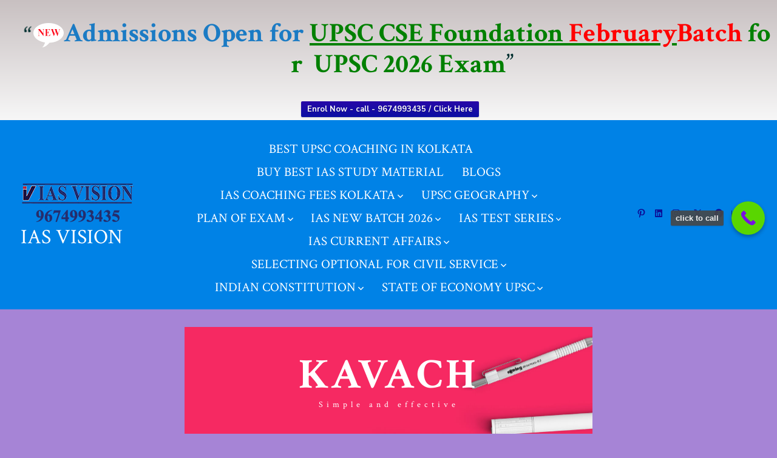

--- FILE ---
content_type: text/html; charset=UTF-8
request_url: https://iasvision.com/kavach-train-collision-avoidance-system/
body_size: 34752
content:
<!doctype html>
<html lang="en-GB">
<head>
	<meta charset="UTF-8" />
	<meta name="viewport" content="width=device-width, initial-scale=1" />
	<link rel="profile" href="https://gmpg.org/xfn/11" />
	<meta name='robots' content='index, follow, max-image-preview:large, max-snippet:-1, max-video-preview:-1' />
	<style>img:is([sizes="auto" i], [sizes^="auto," i]) { contain-intrinsic-size: 3000px 1500px }</style>
	
	<!-- This site is optimized with the Yoast SEO plugin v25.6 - https://yoast.com/wordpress/plugins/seo/ -->
	<title>KAVACH train collision avoidance system - IAS VISION</title>
	<link rel="canonical" href="https://iasvision.com/kavach-train-collision-avoidance-system/" />
	<meta property="og:locale" content="en_GB" />
	<meta property="og:type" content="article" />
	<meta property="og:title" content="KAVACH train collision avoidance system - IAS VISION" />
	<meta property="og:description" content="KAVACH Simple and effective KAVACH KAVACH is a train collision avoidance system developed indigenously by Indian railways. It is speed specific device and can help under limited conditions of speed of the trains in question. Development of Kavach started in 2012 under the name Train Collision Avoidance System (TCAS) and completed development in 2022. Once [&hellip;]" />
	<meta property="og:url" content="https://iasvision.com/kavach-train-collision-avoidance-system/" />
	<meta property="og:site_name" content="IAS VISION" />
	<meta property="article:publisher" content="https://www.facebook.com/IASVISIONKOLKATA" />
	<meta property="article:modified_time" content="2023-06-10T17:13:45+00:00" />
	<meta name="twitter:card" content="summary_large_image" />
	<meta name="twitter:site" content="@ias03340063456" />
	<script type="application/ld+json" class="yoast-schema-graph">{"@context":"https://schema.org","@graph":[{"@type":"WebPage","@id":"https://iasvision.com/kavach-train-collision-avoidance-system/","url":"https://iasvision.com/kavach-train-collision-avoidance-system/","name":"KAVACH train collision avoidance system - IAS VISION","isPartOf":{"@id":"https://lightgrey-mule-965612.hostingersite.com/#website"},"datePublished":"2023-06-10T17:08:26+00:00","dateModified":"2023-06-10T17:13:45+00:00","breadcrumb":{"@id":"https://iasvision.com/kavach-train-collision-avoidance-system/#breadcrumb"},"inLanguage":"en-GB","potentialAction":[{"@type":"ReadAction","target":["https://iasvision.com/kavach-train-collision-avoidance-system/"]}]},{"@type":"BreadcrumbList","@id":"https://iasvision.com/kavach-train-collision-avoidance-system/#breadcrumb","itemListElement":[{"@type":"ListItem","position":1,"name":"Home","item":"https://iasvision.com/"},{"@type":"ListItem","position":2,"name":"KAVACH train collision avoidance system"}]},{"@type":"WebSite","@id":"https://lightgrey-mule-965612.hostingersite.com/#website","url":"https://lightgrey-mule-965612.hostingersite.com/","name":"IAS VISION","description":"","publisher":{"@id":"https://lightgrey-mule-965612.hostingersite.com/#organization"},"potentialAction":[{"@type":"SearchAction","target":{"@type":"EntryPoint","urlTemplate":"https://lightgrey-mule-965612.hostingersite.com/?s={search_term_string}"},"query-input":{"@type":"PropertyValueSpecification","valueRequired":true,"valueName":"search_term_string"}}],"inLanguage":"en-GB"},{"@type":"Organization","@id":"https://lightgrey-mule-965612.hostingersite.com/#organization","name":"IAS VISION","url":"https://lightgrey-mule-965612.hostingersite.com/","logo":{"@type":"ImageObject","inLanguage":"en-GB","@id":"https://lightgrey-mule-965612.hostingersite.com/#/schema/logo/image/","url":"https://iasvision.com/wp-content/uploads/2022/10/PERMANENT-LOGO-1.png","contentUrl":"https://iasvision.com/wp-content/uploads/2022/10/PERMANENT-LOGO-1.png","width":190,"height":75,"caption":"IAS VISION"},"image":{"@id":"https://lightgrey-mule-965612.hostingersite.com/#/schema/logo/image/"},"sameAs":["https://www.facebook.com/IASVISIONKOLKATA","https://x.com/ias03340063456"]}]}</script>
	<!-- / Yoast SEO plugin. -->


<link rel='dns-prefetch' href='//cdnjs.cloudflare.com' />
<link rel='dns-prefetch' href='//fonts.googleapis.com' />
<link href='https://fonts.gstatic.com' crossorigin='1' rel='preconnect' />
<link rel="alternate" type="application/rss+xml" title="IAS VISION &raquo; Feed" href="https://iasvision.com/feed/" />
<link rel="alternate" type="application/rss+xml" title="IAS VISION &raquo; Comments Feed" href="https://iasvision.com/comments/feed/" />
<script>
window._wpemojiSettings = {"baseUrl":"https:\/\/s.w.org\/images\/core\/emoji\/16.0.1\/72x72\/","ext":".png","svgUrl":"https:\/\/s.w.org\/images\/core\/emoji\/16.0.1\/svg\/","svgExt":".svg","source":{"concatemoji":"https:\/\/iasvision.com\/wp-includes\/js\/wp-emoji-release.min.js?ver=6.8.3"}};
/*! This file is auto-generated */
!function(s,n){var o,i,e;function c(e){try{var t={supportTests:e,timestamp:(new Date).valueOf()};sessionStorage.setItem(o,JSON.stringify(t))}catch(e){}}function p(e,t,n){e.clearRect(0,0,e.canvas.width,e.canvas.height),e.fillText(t,0,0);var t=new Uint32Array(e.getImageData(0,0,e.canvas.width,e.canvas.height).data),a=(e.clearRect(0,0,e.canvas.width,e.canvas.height),e.fillText(n,0,0),new Uint32Array(e.getImageData(0,0,e.canvas.width,e.canvas.height).data));return t.every(function(e,t){return e===a[t]})}function u(e,t){e.clearRect(0,0,e.canvas.width,e.canvas.height),e.fillText(t,0,0);for(var n=e.getImageData(16,16,1,1),a=0;a<n.data.length;a++)if(0!==n.data[a])return!1;return!0}function f(e,t,n,a){switch(t){case"flag":return n(e,"\ud83c\udff3\ufe0f\u200d\u26a7\ufe0f","\ud83c\udff3\ufe0f\u200b\u26a7\ufe0f")?!1:!n(e,"\ud83c\udde8\ud83c\uddf6","\ud83c\udde8\u200b\ud83c\uddf6")&&!n(e,"\ud83c\udff4\udb40\udc67\udb40\udc62\udb40\udc65\udb40\udc6e\udb40\udc67\udb40\udc7f","\ud83c\udff4\u200b\udb40\udc67\u200b\udb40\udc62\u200b\udb40\udc65\u200b\udb40\udc6e\u200b\udb40\udc67\u200b\udb40\udc7f");case"emoji":return!a(e,"\ud83e\udedf")}return!1}function g(e,t,n,a){var r="undefined"!=typeof WorkerGlobalScope&&self instanceof WorkerGlobalScope?new OffscreenCanvas(300,150):s.createElement("canvas"),o=r.getContext("2d",{willReadFrequently:!0}),i=(o.textBaseline="top",o.font="600 32px Arial",{});return e.forEach(function(e){i[e]=t(o,e,n,a)}),i}function t(e){var t=s.createElement("script");t.src=e,t.defer=!0,s.head.appendChild(t)}"undefined"!=typeof Promise&&(o="wpEmojiSettingsSupports",i=["flag","emoji"],n.supports={everything:!0,everythingExceptFlag:!0},e=new Promise(function(e){s.addEventListener("DOMContentLoaded",e,{once:!0})}),new Promise(function(t){var n=function(){try{var e=JSON.parse(sessionStorage.getItem(o));if("object"==typeof e&&"number"==typeof e.timestamp&&(new Date).valueOf()<e.timestamp+604800&&"object"==typeof e.supportTests)return e.supportTests}catch(e){}return null}();if(!n){if("undefined"!=typeof Worker&&"undefined"!=typeof OffscreenCanvas&&"undefined"!=typeof URL&&URL.createObjectURL&&"undefined"!=typeof Blob)try{var e="postMessage("+g.toString()+"("+[JSON.stringify(i),f.toString(),p.toString(),u.toString()].join(",")+"));",a=new Blob([e],{type:"text/javascript"}),r=new Worker(URL.createObjectURL(a),{name:"wpTestEmojiSupports"});return void(r.onmessage=function(e){c(n=e.data),r.terminate(),t(n)})}catch(e){}c(n=g(i,f,p,u))}t(n)}).then(function(e){for(var t in e)n.supports[t]=e[t],n.supports.everything=n.supports.everything&&n.supports[t],"flag"!==t&&(n.supports.everythingExceptFlag=n.supports.everythingExceptFlag&&n.supports[t]);n.supports.everythingExceptFlag=n.supports.everythingExceptFlag&&!n.supports.flag,n.DOMReady=!1,n.readyCallback=function(){n.DOMReady=!0}}).then(function(){return e}).then(function(){var e;n.supports.everything||(n.readyCallback(),(e=n.source||{}).concatemoji?t(e.concatemoji):e.wpemoji&&e.twemoji&&(t(e.twemoji),t(e.wpemoji)))}))}((window,document),window._wpemojiSettings);
</script>
<style id='wp-emoji-styles-inline-css'>

	img.wp-smiley, img.emoji {
		display: inline !important;
		border: none !important;
		box-shadow: none !important;
		height: 1em !important;
		width: 1em !important;
		margin: 0 0.07em !important;
		vertical-align: -0.1em !important;
		background: none !important;
		padding: 0 !important;
	}
</style>
<link rel='stylesheet' id='wp-block-library-css' href='https://iasvision.com/wp-includes/css/dist/block-library/style.min.css?ver=6.8.3' media='all' />
<style id='classic-theme-styles-inline-css'>
/*! This file is auto-generated */
.wp-block-button__link{color:#fff;background-color:#32373c;border-radius:9999px;box-shadow:none;text-decoration:none;padding:calc(.667em + 2px) calc(1.333em + 2px);font-size:1.125em}.wp-block-file__button{background:#32373c;color:#fff;text-decoration:none}
</style>
<style id='global-styles-inline-css'>
:root{--wp--preset--aspect-ratio--square: 1;--wp--preset--aspect-ratio--4-3: 4/3;--wp--preset--aspect-ratio--3-4: 3/4;--wp--preset--aspect-ratio--3-2: 3/2;--wp--preset--aspect-ratio--2-3: 2/3;--wp--preset--aspect-ratio--16-9: 16/9;--wp--preset--aspect-ratio--9-16: 9/16;--wp--preset--color--black: #000000;--wp--preset--color--cyan-bluish-gray: #abb8c3;--wp--preset--color--white: #ffffff;--wp--preset--color--pale-pink: #f78da7;--wp--preset--color--vivid-red: #cf2e2e;--wp--preset--color--luminous-vivid-orange: #ff6900;--wp--preset--color--luminous-vivid-amber: #fcb900;--wp--preset--color--light-green-cyan: #7bdcb5;--wp--preset--color--vivid-green-cyan: #00d084;--wp--preset--color--pale-cyan-blue: #8ed1fc;--wp--preset--color--vivid-cyan-blue: #0693e3;--wp--preset--color--vivid-purple: #9b51e0;--wp--preset--color--primary: rgb(188,0,44);--wp--preset--color--secondary: rgb(0,45,45);--wp--preset--color--tertiary: rgb(242,242,242);--wp--preset--color--quaternary: #ffffff;--wp--preset--gradient--vivid-cyan-blue-to-vivid-purple: linear-gradient(135deg,rgba(6,147,227,1) 0%,rgb(155,81,224) 100%);--wp--preset--gradient--light-green-cyan-to-vivid-green-cyan: linear-gradient(135deg,rgb(122,220,180) 0%,rgb(0,208,130) 100%);--wp--preset--gradient--luminous-vivid-amber-to-luminous-vivid-orange: linear-gradient(135deg,rgba(252,185,0,1) 0%,rgba(255,105,0,1) 100%);--wp--preset--gradient--luminous-vivid-orange-to-vivid-red: linear-gradient(135deg,rgba(255,105,0,1) 0%,rgb(207,46,46) 100%);--wp--preset--gradient--very-light-gray-to-cyan-bluish-gray: linear-gradient(135deg,rgb(238,238,238) 0%,rgb(169,184,195) 100%);--wp--preset--gradient--cool-to-warm-spectrum: linear-gradient(135deg,rgb(74,234,220) 0%,rgb(151,120,209) 20%,rgb(207,42,186) 40%,rgb(238,44,130) 60%,rgb(251,105,98) 80%,rgb(254,248,76) 100%);--wp--preset--gradient--blush-light-purple: linear-gradient(135deg,rgb(255,206,236) 0%,rgb(152,150,240) 100%);--wp--preset--gradient--blush-bordeaux: linear-gradient(135deg,rgb(254,205,165) 0%,rgb(254,45,45) 50%,rgb(107,0,62) 100%);--wp--preset--gradient--luminous-dusk: linear-gradient(135deg,rgb(255,203,112) 0%,rgb(199,81,192) 50%,rgb(65,88,208) 100%);--wp--preset--gradient--pale-ocean: linear-gradient(135deg,rgb(255,245,203) 0%,rgb(182,227,212) 50%,rgb(51,167,181) 100%);--wp--preset--gradient--electric-grass: linear-gradient(135deg,rgb(202,248,128) 0%,rgb(113,206,126) 100%);--wp--preset--gradient--midnight: linear-gradient(135deg,rgb(2,3,129) 0%,rgb(40,116,252) 100%);--wp--preset--gradient--primary-to-secondary: linear-gradient(135deg, rgb(188,0,44) 0%, rgb(0,45,45) 100%);--wp--preset--gradient--primary-to-tertiary: linear-gradient(135deg, rgb(188,0,44) 0%, rgb(242,242,242) 100%);--wp--preset--gradient--primary-to-background: linear-gradient(135deg, rgb(188,0,44) 0%, rgb(166,132,214) 100%);--wp--preset--gradient--secondary-to-tertiary: linear-gradient(135deg, rgb(0,45,45) 0%, rgb(166,132,214) 100%);--wp--preset--font-size--small: 17px;--wp--preset--font-size--medium: 21px;--wp--preset--font-size--large: 24px;--wp--preset--font-size--x-large: 42px;--wp--preset--font-size--huge: 30px;--wp--preset--spacing--20: 0.44rem;--wp--preset--spacing--30: 0.67rem;--wp--preset--spacing--40: 1rem;--wp--preset--spacing--50: 1.5rem;--wp--preset--spacing--60: 2.25rem;--wp--preset--spacing--70: 3.38rem;--wp--preset--spacing--80: 5.06rem;--wp--preset--shadow--natural: 6px 6px 9px rgba(0, 0, 0, 0.2);--wp--preset--shadow--deep: 12px 12px 50px rgba(0, 0, 0, 0.4);--wp--preset--shadow--sharp: 6px 6px 0px rgba(0, 0, 0, 0.2);--wp--preset--shadow--outlined: 6px 6px 0px -3px rgba(255, 255, 255, 1), 6px 6px rgba(0, 0, 0, 1);--wp--preset--shadow--crisp: 6px 6px 0px rgba(0, 0, 0, 1);}:where(.is-layout-flex){gap: 0.5em;}:where(.is-layout-grid){gap: 0.5em;}body .is-layout-flex{display: flex;}.is-layout-flex{flex-wrap: wrap;align-items: center;}.is-layout-flex > :is(*, div){margin: 0;}body .is-layout-grid{display: grid;}.is-layout-grid > :is(*, div){margin: 0;}:where(.wp-block-columns.is-layout-flex){gap: 2em;}:where(.wp-block-columns.is-layout-grid){gap: 2em;}:where(.wp-block-post-template.is-layout-flex){gap: 1.25em;}:where(.wp-block-post-template.is-layout-grid){gap: 1.25em;}.has-black-color{color: var(--wp--preset--color--black) !important;}.has-cyan-bluish-gray-color{color: var(--wp--preset--color--cyan-bluish-gray) !important;}.has-white-color{color: var(--wp--preset--color--white) !important;}.has-pale-pink-color{color: var(--wp--preset--color--pale-pink) !important;}.has-vivid-red-color{color: var(--wp--preset--color--vivid-red) !important;}.has-luminous-vivid-orange-color{color: var(--wp--preset--color--luminous-vivid-orange) !important;}.has-luminous-vivid-amber-color{color: var(--wp--preset--color--luminous-vivid-amber) !important;}.has-light-green-cyan-color{color: var(--wp--preset--color--light-green-cyan) !important;}.has-vivid-green-cyan-color{color: var(--wp--preset--color--vivid-green-cyan) !important;}.has-pale-cyan-blue-color{color: var(--wp--preset--color--pale-cyan-blue) !important;}.has-vivid-cyan-blue-color{color: var(--wp--preset--color--vivid-cyan-blue) !important;}.has-vivid-purple-color{color: var(--wp--preset--color--vivid-purple) !important;}.has-black-background-color{background-color: var(--wp--preset--color--black) !important;}.has-cyan-bluish-gray-background-color{background-color: var(--wp--preset--color--cyan-bluish-gray) !important;}.has-white-background-color{background-color: var(--wp--preset--color--white) !important;}.has-pale-pink-background-color{background-color: var(--wp--preset--color--pale-pink) !important;}.has-vivid-red-background-color{background-color: var(--wp--preset--color--vivid-red) !important;}.has-luminous-vivid-orange-background-color{background-color: var(--wp--preset--color--luminous-vivid-orange) !important;}.has-luminous-vivid-amber-background-color{background-color: var(--wp--preset--color--luminous-vivid-amber) !important;}.has-light-green-cyan-background-color{background-color: var(--wp--preset--color--light-green-cyan) !important;}.has-vivid-green-cyan-background-color{background-color: var(--wp--preset--color--vivid-green-cyan) !important;}.has-pale-cyan-blue-background-color{background-color: var(--wp--preset--color--pale-cyan-blue) !important;}.has-vivid-cyan-blue-background-color{background-color: var(--wp--preset--color--vivid-cyan-blue) !important;}.has-vivid-purple-background-color{background-color: var(--wp--preset--color--vivid-purple) !important;}.has-black-border-color{border-color: var(--wp--preset--color--black) !important;}.has-cyan-bluish-gray-border-color{border-color: var(--wp--preset--color--cyan-bluish-gray) !important;}.has-white-border-color{border-color: var(--wp--preset--color--white) !important;}.has-pale-pink-border-color{border-color: var(--wp--preset--color--pale-pink) !important;}.has-vivid-red-border-color{border-color: var(--wp--preset--color--vivid-red) !important;}.has-luminous-vivid-orange-border-color{border-color: var(--wp--preset--color--luminous-vivid-orange) !important;}.has-luminous-vivid-amber-border-color{border-color: var(--wp--preset--color--luminous-vivid-amber) !important;}.has-light-green-cyan-border-color{border-color: var(--wp--preset--color--light-green-cyan) !important;}.has-vivid-green-cyan-border-color{border-color: var(--wp--preset--color--vivid-green-cyan) !important;}.has-pale-cyan-blue-border-color{border-color: var(--wp--preset--color--pale-cyan-blue) !important;}.has-vivid-cyan-blue-border-color{border-color: var(--wp--preset--color--vivid-cyan-blue) !important;}.has-vivid-purple-border-color{border-color: var(--wp--preset--color--vivid-purple) !important;}.has-vivid-cyan-blue-to-vivid-purple-gradient-background{background: var(--wp--preset--gradient--vivid-cyan-blue-to-vivid-purple) !important;}.has-light-green-cyan-to-vivid-green-cyan-gradient-background{background: var(--wp--preset--gradient--light-green-cyan-to-vivid-green-cyan) !important;}.has-luminous-vivid-amber-to-luminous-vivid-orange-gradient-background{background: var(--wp--preset--gradient--luminous-vivid-amber-to-luminous-vivid-orange) !important;}.has-luminous-vivid-orange-to-vivid-red-gradient-background{background: var(--wp--preset--gradient--luminous-vivid-orange-to-vivid-red) !important;}.has-very-light-gray-to-cyan-bluish-gray-gradient-background{background: var(--wp--preset--gradient--very-light-gray-to-cyan-bluish-gray) !important;}.has-cool-to-warm-spectrum-gradient-background{background: var(--wp--preset--gradient--cool-to-warm-spectrum) !important;}.has-blush-light-purple-gradient-background{background: var(--wp--preset--gradient--blush-light-purple) !important;}.has-blush-bordeaux-gradient-background{background: var(--wp--preset--gradient--blush-bordeaux) !important;}.has-luminous-dusk-gradient-background{background: var(--wp--preset--gradient--luminous-dusk) !important;}.has-pale-ocean-gradient-background{background: var(--wp--preset--gradient--pale-ocean) !important;}.has-electric-grass-gradient-background{background: var(--wp--preset--gradient--electric-grass) !important;}.has-midnight-gradient-background{background: var(--wp--preset--gradient--midnight) !important;}.has-small-font-size{font-size: var(--wp--preset--font-size--small) !important;}.has-medium-font-size{font-size: var(--wp--preset--font-size--medium) !important;}.has-large-font-size{font-size: var(--wp--preset--font-size--large) !important;}.has-x-large-font-size{font-size: var(--wp--preset--font-size--x-large) !important;}
:where(.wp-block-post-template.is-layout-flex){gap: 1.25em;}:where(.wp-block-post-template.is-layout-grid){gap: 1.25em;}
:where(.wp-block-columns.is-layout-flex){gap: 2em;}:where(.wp-block-columns.is-layout-grid){gap: 2em;}
:root :where(.wp-block-pullquote){font-size: 1.5em;line-height: 1.6;}
</style>
<link rel='stylesheet' id='foundation-icons-css' href='https://cdnjs.cloudflare.com/ajax/libs/foundicons/3.0.0/foundation-icons.css?ver=2.4.2.1' media='all' />
<link rel='stylesheet' id='dashicons-css' href='https://iasvision.com/wp-includes/css/dashicons.min.css?ver=6.8.3' media='all' />
<link rel='stylesheet' id='font-awesome-css' href='https://iasvision.com/wp-content/plugins/elementor/assets/lib/font-awesome/css/font-awesome.min.css?ver=4.7.0' media='all' />
<link rel='stylesheet' id='fl-builder-layout-1665-css' href='https://iasvision.com/wp-content/uploads/bb-plugin/cache/1665-layout.css?ver=8473920a2d595aa1af207285f0aefe0e' media='all' />
<link rel='stylesheet' id='contact-form-7-css' href='https://iasvision.com/wp-content/plugins/contact-form-7/includes/css/styles.css?ver=6.1.4' media='all' />
<link rel='stylesheet' id='wp-components-css' href='https://iasvision.com/wp-includes/css/dist/components/style.min.css?ver=6.8.3' media='all' />
<link rel='stylesheet' id='godaddy-styles-css' href='https://iasvision.com/wp-content/plugins/coblocks/includes/Dependencies/GoDaddy/Styles/build/latest.css?ver=2.0.2' media='all' />
<link rel='stylesheet' id='wpfront-notification-bar-css' href='https://iasvision.com/wp-content/plugins/wpfront-notification-bar/css/wpfront-notification-bar.min.css?ver=3.5.1.05102' media='all' />
<link rel='preload' as='style' href='https://fonts.googleapis.com/css?family=Crimson+Text%3A400%2C400i%2C700%2C700i%7CNunito+Sans%3A400%2C400i%2C600%2C700&#038;subset=latin%2Clatin-ext&#038;display=swap&#038;ver=1.8.16' />
<link rel='stylesheet' id='go-fonts-css' href='https://fonts.googleapis.com/css?family=Crimson+Text%3A400%2C400i%2C700%2C700i%7CNunito+Sans%3A400%2C400i%2C600%2C700&#038;subset=latin%2Clatin-ext&#038;display=swap&#038;ver=1.8.16' media="print" onload="this.media='all'" />

<noscript><link rel="stylesheet" href="https://fonts.googleapis.com/css?family=Crimson+Text%3A400%2C400i%2C700%2C700i%7CNunito+Sans%3A400%2C400i%2C600%2C700&#038;subset=latin%2Clatin-ext&#038;display=swap&#038;ver=1.8.16" /></noscript><link rel='stylesheet' id='go-style-css' href='https://iasvision.com/wp-content/themes/go/dist/css/style-shared.min.css?ver=1.8.16' media='all' />
<link rel='stylesheet' id='go-design-style-traditional-css' href='https://iasvision.com/wp-content/themes/go/dist/css/design-styles/style-traditional.min.css?ver=1.8.16' media='all' />
<link rel='stylesheet' id='call-now-button-modern-style-css' href='https://iasvision.com/wp-content/plugins/call-now-button/resources/style/modern.css?ver=1.5.5' media='all' />
<script src="https://iasvision.com/wp-includes/js/jquery/jquery.min.js?ver=3.7.1" id="jquery-core-js"></script>
<script src="https://iasvision.com/wp-includes/js/jquery/jquery-migrate.min.js?ver=3.4.1" id="jquery-migrate-js"></script>
<script src="https://iasvision.com/wp-content/plugins/wpfront-notification-bar/js/wpfront-notification-bar.min.js?ver=3.5.1.05102" id="wpfront-notification-bar-js"></script>
<link rel="https://api.w.org/" href="https://iasvision.com/wp-json/" /><link rel="alternate" title="JSON" type="application/json" href="https://iasvision.com/wp-json/wp/v2/pages/1665" /><link rel="EditURI" type="application/rsd+xml" title="RSD" href="https://iasvision.com/xmlrpc.php?rsd" />
<link rel='shortlink' href='https://iasvision.com/?p=1665' />
<link rel="alternate" title="oEmbed (JSON)" type="application/json+oembed" href="https://iasvision.com/wp-json/oembed/1.0/embed?url=https%3A%2F%2Fiasvision.com%2Fkavach-train-collision-avoidance-system%2F" />
<link rel="alternate" title="oEmbed (XML)" type="text/xml+oembed" href="https://iasvision.com/wp-json/oembed/1.0/embed?url=https%3A%2F%2Fiasvision.com%2Fkavach-train-collision-avoidance-system%2F&#038;format=xml" />
		<style>
			:root {
				--go--color--white: hsl(0, 0%, 100%);
									--go--color--primary: hsl(346, 100%, 37%);
				
									--go--color--secondary: hsl(180, 100%, 9%);
				
									--go--color--tertiary: hsl(0, 0%, 95%);
				
									--go--color--background: hsl(265, 50%, 68%);
				
									--go-header--color--background: hsl(206, 100%, 45%);
				
									--go-site-title--color--text: hsl(0, 0%, 100%);
					--go-site-description--color--text: hsl(0, 0%, 100%);
					--go-navigation--color--text: hsl(0, 0%, 100%);
					--go-search-toggle--color--text: hsl(0, 0%, 100%);
					--go-search-button--color--background: hsl(0, 0%, 100%);
				
									--go-footer--color--background: hsl(240, 52%, 60%);
				
									--go-footer-heading--color--text: hsl(0, 0%, 37%);
				
									--go-footer--color--text: hsl(0, 0%, 100%);
					--go-footer-navigation--color--text: hsl(0, 0%, 100%);
				
									--go-social--color--text: hsl(239, 85%, 32%);
				
									--go-logo--max-width: 300px;
				
									--go-logo-mobile--max-width: 200px;
				
									--go--viewport-basis: 2250;
				
				
				
				
				
							}

			.has-primary-to-secondary-gradient-background {
				background: -webkit-linear-gradient(135deg, var(--go--color--primary) 0%, var(--go--color--secondary) 100%);
				background: -o-linear-gradient(135deg, var(--go--color--primary) 0%, var(--go--color--secondary) 100%);
				background: linear-gradient(135deg, var(--go--color--primary) 0%, var(--go--color--secondary) 100%);
			}

			.has-primary-to-tertiary-gradient-background {
				background: -webkit-linear-gradient(135deg, var(--go--color--primary) 0%, var(--go--color--tertiary) 100%);
				background: -o-linear-gradient(135deg, var(--go--color--primary) 0%, var(--go--color--tertiary) 100%);
				background: linear-gradient(135deg, var(--go--color--primary) 0%, var(--go--color--tertiary) 100%);
			}

			.has-primary-to-background-gradient-background {
				background: -webkit-linear-gradient(135deg, var(--go--color--primary) 0%, var(--go--color--background) 100%);
				background: -o-linear-gradient(135deg, var(--go--color--primary) 0%, var(--go--color--background) 100%);
				background: linear-gradient(135deg, var(--go--color--primary) 0%, var(--go--color--background) 100%);
			}

			.has-secondary-to-tertiary-gradient-background {
				background: -webkit-linear-gradient(135deg, var(--go--color--secondary) 0%, var(--go--color--tertiary) 100%);
				background: -o-linear-gradient(135deg, var(--go--color--secondary) 0%, var(--go--color--tertiary) 100%);
				background: linear-gradient(135deg, var(--go--color--secondary) 0%, var(--go--color--tertiary) 100%);
			}
		</style>
	<meta name="generator" content="Elementor 3.33.4; features: e_font_icon_svg, additional_custom_breakpoints; settings: css_print_method-external, google_font-enabled, font_display-swap">
			<style>
				.e-con.e-parent:nth-of-type(n+4):not(.e-lazyloaded):not(.e-no-lazyload),
				.e-con.e-parent:nth-of-type(n+4):not(.e-lazyloaded):not(.e-no-lazyload) * {
					background-image: none !important;
				}
				@media screen and (max-height: 1024px) {
					.e-con.e-parent:nth-of-type(n+3):not(.e-lazyloaded):not(.e-no-lazyload),
					.e-con.e-parent:nth-of-type(n+3):not(.e-lazyloaded):not(.e-no-lazyload) * {
						background-image: none !important;
					}
				}
				@media screen and (max-height: 640px) {
					.e-con.e-parent:nth-of-type(n+2):not(.e-lazyloaded):not(.e-no-lazyload),
					.e-con.e-parent:nth-of-type(n+2):not(.e-lazyloaded):not(.e-no-lazyload) * {
						background-image: none !important;
					}
				}
			</style>
			<style id="custom-background-css">
body.custom-background { background-color: #a684d6; }
</style>
	<link rel="icon" href="https://iasvision.com/wp-content/uploads/2024/11/IAS-VISION-FINAL-LOGO-150x150.png" sizes="32x32" />
<link rel="icon" href="https://iasvision.com/wp-content/uploads/2024/11/IAS-VISION-FINAL-LOGO-300x300.png" sizes="192x192" />
<link rel="apple-touch-icon" href="https://iasvision.com/wp-content/uploads/2024/11/IAS-VISION-FINAL-LOGO-300x300.png" />
<meta name="msapplication-TileImage" content="https://iasvision.com/wp-content/uploads/2024/11/IAS-VISION-FINAL-LOGO-300x300.png" />
		<style id="wp-custom-css">
			.wpcf7-not-valid-tip {
    color: #dc3232;
    font-size: 1em;
    font-weight: normal;
    display: block;
    position: absolute;
    bottom: -25px;
}
.form-control {
    text-transform:lowercase;
}		</style>
		</head>

<body
		class="wp-singular page-template-default page page-id-1665 custom-background wp-custom-logo wp-embed-responsive wp-theme-go fl-builder is-style-traditional has-header-7 has-footer-1 has-header-background has-footer-background singular elementor-default elementor-kit-3704"
>

	                <style type="text/css">
                #wpfront-notification-bar, #wpfront-notification-bar-editor            {
            background: #C8C0C1;
            background: -moz-linear-gradient(top, #C8C0C1 0%, #f7f7f7 100%);
            background: -webkit-gradient(linear, left top, left bottom, color-stop(0%,#C8C0C1), color-stop(100%,#f7f7f7));
            background: -webkit-linear-gradient(top, #C8C0C1 0%,#f7f7f7 100%);
            background: -o-linear-gradient(top, #C8C0C1 0%,#f7f7f7 100%);
            background: -ms-linear-gradient(top, #C8C0C1 0%,#f7f7f7 100%);
            background: linear-gradient(to bottom, #C8C0C1 0%, #f7f7f7 100%);
            filter: progid:DXImageTransform.Microsoft.gradient( startColorstr='#C8C0C1', endColorstr='#f7f7f7',GradientType=0 );
            background-repeat: no-repeat;
                        }
            #wpfront-notification-bar div.wpfront-message, #wpfront-notification-bar-editor.wpfront-message            {
            color: #d10266;
                        }
            #wpfront-notification-bar a.wpfront-button, #wpfront-notification-bar-editor a.wpfront-button            {
            background: #2809a8;
            background: -moz-linear-gradient(top, #2809a8 0%, #0a0fa3 100%);
            background: -webkit-gradient(linear, left top, left bottom, color-stop(0%,#2809a8), color-stop(100%,#0a0fa3));
            background: -webkit-linear-gradient(top, #2809a8 0%,#0a0fa3 100%);
            background: -o-linear-gradient(top, #2809a8 0%,#0a0fa3 100%);
            background: -ms-linear-gradient(top, #2809a8 0%,#0a0fa3 100%);
            background: linear-gradient(to bottom, #2809a8 0%, #0a0fa3 100%);
            filter: progid:DXImageTransform.Microsoft.gradient( startColorstr='#2809a8', endColorstr='#0a0fa3',GradientType=0 );

            background-repeat: no-repeat;
            color: #fcfcfc;
            }
            #wpfront-notification-bar-open-button            {
            background-color: #00b7ea;
            right: 10px;
                        }
            #wpfront-notification-bar-open-button.top                {
                background-image: url(https://iasvision.com/wp-content/plugins/wpfront-notification-bar/images/arrow_down.png);
                }

                #wpfront-notification-bar-open-button.bottom                {
                background-image: url(https://iasvision.com/wp-content/plugins/wpfront-notification-bar/images/arrow_up.png);
                }
                #wpfront-notification-bar-table, .wpfront-notification-bar tbody, .wpfront-notification-bar tr            {
                        }
            #wpfront-notification-bar div.wpfront-close            {
            border: 1px solid #545454;
            background-color: #545454;
            color: #000000;
            }
            #wpfront-notification-bar div.wpfront-close:hover            {
            border: 1px solid #a8a8a8;
            background-color: #a8a8a8;
            }
             #wpfront-notification-bar-spacer { display:block; }                </style>
                            <div id="wpfront-notification-bar-spacer" class="wpfront-notification-bar-spacer  wpfront-fixed-position hidden">
                <div id="wpfront-notification-bar-open-button" aria-label="reopen" role="button" class="wpfront-notification-bar-open-button hidden top wpfront-bottom-shadow"></div>
                <div id="wpfront-notification-bar" class="wpfront-notification-bar wpfront-fixed wpfront-fixed-position top ">
                                         
                            <table id="wpfront-notification-bar-table" border="0" cellspacing="0" cellpadding="0" role="presentation">                        
                                <tr>
                                    <td>
                                     
                                    <div class="wpfront-message wpfront-div">
                                        <blockquote>
<p><span style="color: #0000ff"><img class="alignnone size-full wp-image-1109" src="https://lightgrey-mule-965612.hostingersite.com/wp-content/uploads/2022/07/NEW-2.png" alt="NEW" width="50" height="40" /></span><strong><span style="color: #1b7bc4">Admissions Open for</span> <span style="color: #008000"><a style="color: #008000" href="https://lightgrey-mule-965612.hostingersite.com/ias-new-batch-2023/">UPSC CSE Foundation <span style="color: #ff0000">February</span></a></span><span style="color: #008000"><span style="color: #ff0000">Batch</span> for  UPSC 2026 Exam</span></strong></p>
</blockquote>                                    </div>
                                                       
                                        <div class="wpfront-div">
                                                                                                                                        <a class="wpfront-button" href="https://lightgrey-mule-965612.hostingersite.com/ias-new-batch-2023/upcoming-batches-for-upsc-civil-service-examination-2024/"  target="_self" >Enrol Now - call - 9674993435 / Click Here</a>
                                                                                                                                    </div>                                   
                                                                                                       
                                    </td>
                                </tr>              
                            </table>
                            
                                    </div>
            </div>
            
            <script type="text/javascript">
                function __load_wpfront_notification_bar() {
                    if (typeof wpfront_notification_bar === "function") {
                        wpfront_notification_bar({"position":1,"height":0,"fixed_position":true,"animate_delay":0.5,"close_button":false,"button_action_close_bar":false,"auto_close_after":0,"display_after":1,"is_admin_bar_showing":false,"display_open_button":false,"keep_closed":false,"keep_closed_for":0,"position_offset":0,"display_scroll":false,"display_scroll_offset":100,"keep_closed_cookie":"wpfront-notification-bar-keep-closed","log":false,"id_suffix":"","log_prefix":"[WPFront Notification Bar]","theme_sticky_selector":"","set_max_views":false,"max_views":0,"max_views_for":0,"max_views_cookie":"wpfront-notification-bar-max-views"});
                    } else {
                                    setTimeout(__load_wpfront_notification_bar, 100);
                    }
                }
                __load_wpfront_notification_bar();
            </script>
            
	<div id="page" class="site">

		<a class="skip-link screen-reader-text" href="#site-content">Skip to content</a>

		<header id="site-header" class="site-header header relative has-background header-7" role="banner" itemscope itemtype="http://schema.org/WPHeader">

			<div class="header__inner flex items-center justify-between h-inherit w-full relative">

				<div class="header__extras">
					
	<div class="social-icons-container">
			<ul class="social-icons">
		
			
							<li class="display-inline-block social-icon-facebook">
					<a class="social-icons__icon" href="https://www.facebook.com" aria-label="Open Facebook in a new tab" rel="noopener noreferrer" target="_blank">
						<svg role="img" aria-hidden="true" viewBox="0 0 24 24" xmlns="http://www.w3.org/2000/svg"><path d="M12 2C6.5 2 2 6.5 2 12c0 5 3.7 9.1 8.4 9.9v-7H7.9V12h2.5V9.8c0-2.5 1.5-3.9 3.8-3.9 1.1 0 2.2.2 2.2.2v2.5h-1.3c-1.2 0-1.6.8-1.6 1.6V12h2.8l-.4 2.9h-2.3v7C18.3 21.1 22 17 22 12c0-5.5-4.5-10-10-10z"></path></svg>
						<span class="screen-reader-text">
							Open Facebook in a new tab						</span>
					</a>
				</li>
					
			
							<li class="display-inline-block social-icon-twitter">
					<a class="social-icons__icon" href="https://twitter.com" aria-label="Open X in a new tab" rel="noopener noreferrer" target="_blank">
						<svg xmlns="http://www.w3.org/2000/svg"  viewBox="0 0 30 30" width="30px" height="30px"><path d="M26.37,26l-8.795-12.822l0.015,0.012L25.52,4h-2.65l-6.46,7.48L11.28,4H4.33l8.211,11.971L12.54,15.97L3.88,26h2.65 l7.182-8.322L19.42,26H26.37z M10.23,6l12.34,18h-2.1L8.12,6H10.23z"/></svg>						<span class="screen-reader-text">
							Open X in a new tab						</span>
					</a>
				</li>
					
			
							<li class="display-inline-block social-icon-instagram">
					<a class="social-icons__icon" href="https://www.instagram.com" aria-label="Open Instagram in a new tab" rel="noopener noreferrer" target="_blank">
						<svg role="img" aria-hidden="true" viewBox="0 0 24 24" xmlns="http://www.w3.org/2000/svg"><path d="M12,4.622c2.403,0,2.688,0.009,3.637,0.052c0.877,0.04,1.354,0.187,1.671,0.31c0.42,0.163,0.72,0.358,1.035,0.673 c0.315,0.315,0.51,0.615,0.673,1.035c0.123,0.317,0.27,0.794,0.31,1.671c0.043,0.949,0.052,1.234,0.052,3.637 s-0.009,2.688-0.052,3.637c-0.04,0.877-0.187,1.354-0.31,1.671c-0.163,0.42-0.358,0.72-0.673,1.035 c-0.315,0.315-0.615,0.51-1.035,0.673c-0.317,0.123-0.794,0.27-1.671,0.31c-0.949,0.043-1.233,0.052-3.637,0.052 s-2.688-0.009-3.637-0.052c-0.877-0.04-1.354-0.187-1.671-0.31c-0.42-0.163-0.72-0.358-1.035-0.673 c-0.315-0.315-0.51-0.615-0.673-1.035c-0.123-0.317-0.27-0.794-0.31-1.671C4.631,14.688,4.622,14.403,4.622,12 s0.009-2.688,0.052-3.637c0.04-0.877,0.187-1.354,0.31-1.671c0.163-0.42,0.358-0.72,0.673-1.035 c0.315-0.315,0.615-0.51,1.035-0.673c0.317-0.123,0.794-0.27,1.671-0.31C9.312,4.631,9.597,4.622,12,4.622 M12,3 C9.556,3,9.249,3.01,8.289,3.054C7.331,3.098,6.677,3.25,6.105,3.472C5.513,3.702,5.011,4.01,4.511,4.511 c-0.5,0.5-0.808,1.002-1.038,1.594C3.25,6.677,3.098,7.331,3.054,8.289C3.01,9.249,3,9.556,3,12c0,2.444,0.01,2.751,0.054,3.711 c0.044,0.958,0.196,1.612,0.418,2.185c0.23,0.592,0.538,1.094,1.038,1.594c0.5,0.5,1.002,0.808,1.594,1.038 c0.572,0.222,1.227,0.375,2.185,0.418C9.249,20.99,9.556,21,12,21s2.751-0.01,3.711-0.054c0.958-0.044,1.612-0.196,2.185-0.418 c0.592-0.23,1.094-0.538,1.594-1.038c0.5-0.5,0.808-1.002,1.038-1.594c0.222-0.572,0.375-1.227,0.418-2.185 C20.99,14.751,21,14.444,21,12s-0.01-2.751-0.054-3.711c-0.044-0.958-0.196-1.612-0.418-2.185c-0.23-0.592-0.538-1.094-1.038-1.594 c-0.5-0.5-1.002-0.808-1.594-1.038c-0.572-0.222-1.227-0.375-2.185-0.418C14.751,3.01,14.444,3,12,3L12,3z M12,7.378 c-2.552,0-4.622,2.069-4.622,4.622S9.448,16.622,12,16.622s4.622-2.069,4.622-4.622S14.552,7.378,12,7.378z M12,15 c-1.657,0-3-1.343-3-3s1.343-3,3-3s3,1.343,3,3S13.657,15,12,15z M16.804,6.116c-0.596,0-1.08,0.484-1.08,1.08 s0.484,1.08,1.08,1.08c0.596,0,1.08-0.484,1.08-1.08S17.401,6.116,16.804,6.116z"></path></svg>
						<span class="screen-reader-text">
							Open Instagram in a new tab						</span>
					</a>
				</li>
					
			
							<li class="display-inline-block social-icon-linkedin">
					<a class="social-icons__icon" href="https://www.linkedin.com" aria-label="Open LinkedIn in a new tab" rel="noopener noreferrer" target="_blank">
						<svg role="img" aria-hidden="true" viewBox="0 0 24 24" xmlns="http://www.w3.org/2000/svg"><path d="M19.7,3H4.3C3.582,3,3,3.582,3,4.3v15.4C3,20.418,3.582,21,4.3,21h15.4c0.718,0,1.3-0.582,1.3-1.3V4.3 C21,3.582,20.418,3,19.7,3z M8.339,18.338H5.667v-8.59h2.672V18.338z M7.004,8.574c-0.857,0-1.549-0.694-1.549-1.548 c0-0.855,0.691-1.548,1.549-1.548c0.854,0,1.547,0.694,1.547,1.548C8.551,7.881,7.858,8.574,7.004,8.574z M18.339,18.338h-2.669 v-4.177c0-0.996-0.017-2.278-1.387-2.278c-1.389,0-1.601,1.086-1.601,2.206v4.249h-2.667v-8.59h2.559v1.174h0.037 c0.356-0.675,1.227-1.387,2.526-1.387c2.703,0,3.203,1.779,3.203,4.092V18.338z"></path></svg>
						<span class="screen-reader-text">
							Open LinkedIn in a new tab						</span>
					</a>
				</li>
					
			
					
			
							<li class="display-inline-block social-icon-pinterest">
					<a class="social-icons__icon" href="https://www.pinterest.com" aria-label="Open Pinterest in a new tab" rel="noopener noreferrer" target="_blank">
						<svg role="img" aria-hidden="true" viewBox="0 0 24 24" xmlns="http://www.w3.org/2000/svg"><path d="M12.289,2C6.617,2,3.606,5.648,3.606,9.622c0,1.846,1.025,4.146,2.666,4.878c0.25,0.111,0.381,0.063,0.439-0.169 c0.044-0.175,0.267-1.029,0.365-1.428c0.032-0.128,0.017-0.237-0.091-0.362C6.445,11.911,6.01,10.75,6.01,9.668 c0-2.777,2.194-5.464,5.933-5.464c3.23,0,5.49,2.108,5.49,5.122c0,3.407-1.794,5.768-4.13,5.768c-1.291,0-2.257-1.021-1.948-2.277 c0.372-1.495,1.089-3.112,1.089-4.191c0-0.967-0.542-1.775-1.663-1.775c-1.319,0-2.379,1.309-2.379,3.059 c0,1.115,0.394,1.869,0.394,1.869s-1.302,5.279-1.54,6.261c-0.405,1.666,0.053,4.368,0.094,4.604 c0.021,0.126,0.167,0.169,0.25,0.063c0.129-0.165,1.699-2.419,2.142-4.051c0.158-0.59,0.817-2.995,0.817-2.995 c0.43,0.784,1.681,1.446,3.013,1.446c3.963,0,6.822-3.494,6.822-7.833C20.394,5.112,16.849,2,12.289,2"></path></svg>
						<span class="screen-reader-text">
							Open Pinterest in a new tab						</span>
					</a>
				</li>
					
			
					
			
					
			
					
			
					
			
					
			
						</ul>
		</div>

						
	<button
		id="header__search-toggle"
		class="header__search-toggle"
		data-toggle-target=".search-modal"
		data-set-focus=".search-modal .search-form__input"
		type="button"
		aria-controls="js-site-search"
			>
		<div class="search-toggle-icon">
			<svg role="img" viewBox="0 0 20 20" xmlns="http://www.w3.org/2000/svg"><path d="m18.0553691 9.08577774c0-4.92630404-4.02005-8.94635404-8.94635408-8.94635404-4.92630404 0-8.96959132 4.02005-8.96959132 8.94635404 0 4.92630406 4.02005 8.94635406 8.94635404 8.94635406 2.13783006 0 4.08976186-.7435931 5.64665986-1.9984064l3.8109144 3.8109145 1.3245252-1.3245252-3.8341518-3.7876771c1.2548133-1.5336607 2.0216437-3.5088298 2.0216437-5.64665986zm-8.96959136 7.11060866c-3.90386358 0-7.08737138-3.1835078-7.08737138-7.08737138s3.1835078-7.08737138 7.08737138-7.08737138c3.90386356 0 7.08737136 3.1835078 7.08737136 7.08737138s-3.1602705 7.08737138-7.08737136 7.08737138z" /></svg>
		</div>
		<span class="screen-reader-text">Search Toggle</span>
	</button>

										</div>

				<div class="header__title-nav flex items-center flex-nowrap">

					<div class="header__titles lg:flex items-center" itemscope itemtype="http://schema.org/Organization"><a href="https://iasvision.com/" class="custom-logo-link" rel="home"><img width="190" height="75" src="https://iasvision.com/wp-content/uploads/2022/10/PERMANENT-LOGO-1.png" class="custom-logo" alt="IAS VISION LOGO" decoding="async" /></a><a class="display-inline-block no-underline" href="https://iasvision.com/" itemprop="url"><span class="site-title">IAS VISION</span></a></div>
					
						<nav id="header__navigation" class="header__navigation" aria-label="Horizontal" role="navigation" itemscope itemtype="http://schema.org/SiteNavigationElement">

							<div class="header__navigation-inner">
								<div class="menu-top-container"><ul id="menu-top" class="primary-menu list-reset"><li id="menu-item-3757" class="menu-item menu-item-type-post_type menu-item-object-page menu-item-3757"><a href="https://iasvision.com/best-upsc-coaching-in-kolkata/">BEST UPSC COACHING IN KOLKATA</a></li>
<li id="menu-item-86" class="menu-item menu-item-type-post_type menu-item-object-page menu-item-86"><a href="https://iasvision.com/buy-ias-study-materials/">BUY BEST IAS STUDY MATERIAL</a></li>
<li id="menu-item-3192" class="menu-item menu-item-type-custom menu-item-object-custom menu-item-3192"><a href="https://lightgrey-mule-965612.hostingersite.com/blogs/">BLOGS</a></li>
<li id="menu-item-87" class="menu-item menu-item-type-post_type menu-item-object-page menu-item-has-children menu-item-87"><a href="https://iasvision.com/ias-coaching-fees/">IAS COACHING FEES KOLKATA<svg aria-label="IAS COACHING FEES KOLKATA Menu" role="img" viewBox="0 0 10 6" xmlns="http://www.w3.org/2000/svg"><path d="M1 1l4 4 4-4" stroke="currentColor" stroke-width="1.5" fill="none" fill-rule="evenodd" stroke-linecap="square" /></svg>
</a>
<ul class="sub-menu">
	<li id="menu-item-3313" class="menu-item menu-item-type-post_type menu-item-object-page menu-item-3313"><a href="https://iasvision.com/ncert-classes-for-upsc/">NCERT CLASSES FOR UPSC</a></li>
	<li id="menu-item-512" class="menu-item menu-item-type-post_type menu-item-object-page menu-item-512"><a href="https://iasvision.com/ias-coaching-fees/weekend-class-programme/">WEEKEND CLASS PROGRAMME UPSC</a></li>
	<li id="menu-item-238" class="menu-item menu-item-type-post_type menu-item-object-page menu-item-238"><a href="https://iasvision.com/ias-mains-advanced/">IAS MAINS ADVANCED</a></li>
	<li id="menu-item-780" class="menu-item menu-item-type-post_type menu-item-object-page menu-item-780"><a href="https://iasvision.com/upsc-civil-service-essay/">ESSAY</a></li>
	<li id="menu-item-824" class="menu-item menu-item-type-post_type menu-item-object-page menu-item-824"><a href="https://iasvision.com/ias-online-coaching-classes/">IAS ONLINE COACHING</a></li>
	<li id="menu-item-337" class="menu-item menu-item-type-post_type menu-item-object-page menu-item-337"><a href="https://iasvision.com/ias-coaching-fees/admission-form/">IAS ADMISSION FORM</a></li>
	<li id="menu-item-88" class="menu-item menu-item-type-post_type menu-item-object-page menu-item-88"><a href="https://iasvision.com/ias-coaching-in-delhi/">IAS COACHING IN DELHI</a></li>
	<li id="menu-item-901" class="menu-item menu-item-type-post_type menu-item-object-page menu-item-901"><a href="https://iasvision.com/top-ias-coaching-institute-guwahati/">TOP IAS COACHING INSTITUTE GUWAHATI</a></li>
	<li id="menu-item-1022" class="menu-item menu-item-type-post_type menu-item-object-page menu-item-has-children menu-item-1022"><a href="https://iasvision.com/top-ias-coaching-centre-in-kolkata/">TOP IAS COACHING CENTRE  IN KOLKATA</a>
	<ul class="sub-menu">
		<li id="menu-item-1187" class="menu-item menu-item-type-post_type menu-item-object-page menu-item-1187"><a href="https://iasvision.com/top-ias-coaching-centre-in-hyderabad/">TOP IAS COACHING CENTRE IN HYDERABAD</a></li>
		<li id="menu-item-195" class="menu-item menu-item-type-post_type menu-item-object-page menu-item-195"><a href="https://iasvision.com/kolkata/">ADDRESS</a></li>
	</ul>
</li>
</ul>
</li>
<li id="menu-item-2593" class="menu-item menu-item-type-post_type menu-item-object-page menu-item-has-children menu-item-2593"><a href="https://iasvision.com/upsc-geography/">UPSC GEOGRAPHY<svg aria-label="UPSC GEOGRAPHY Menu" role="img" viewBox="0 0 10 6" xmlns="http://www.w3.org/2000/svg"><path d="M1 1l4 4 4-4" stroke="currentColor" stroke-width="1.5" fill="none" fill-rule="evenodd" stroke-linecap="square" /></svg>
</a>
<ul class="sub-menu">
	<li id="menu-item-3041" class="menu-item menu-item-type-post_type menu-item-object-page menu-item-3041"><a href="https://iasvision.com/food-security-in-india/">FOOD SECURITY IN INDIA</a></li>
	<li id="menu-item-1310" class="menu-item menu-item-type-post_type menu-item-object-page menu-item-has-children menu-item-1310"><a href="https://iasvision.com/state-of-economy-upsc/agriculture-production/">Agriculture Production</a>
	<ul class="sub-menu">
		<li id="menu-item-1309" class="menu-item menu-item-type-post_type menu-item-object-page menu-item-1309"><a href="https://iasvision.com/state-of-economy-upsc/wheat-upsc/">Wheat Production</a></li>
		<li id="menu-item-3080" class="menu-item menu-item-type-post_type menu-item-object-page menu-item-3080"><a href="https://iasvision.com/global-trade-of-cereals-and-food-security/">Global Trade of Cereals  and Global Food security</a></li>
		<li id="menu-item-1308" class="menu-item menu-item-type-post_type menu-item-object-page menu-item-1308"><a href="https://iasvision.com/state-of-economy-upsc/rice-upsc/">RICE PRODUCTION</a></li>
		<li id="menu-item-2808" class="menu-item menu-item-type-post_type menu-item-object-page menu-item-2808"><a href="https://iasvision.com/pulses-imports-production-states/">PULSES IMPORTS PRODUCTION STATES</a></li>
		<li id="menu-item-1307" class="menu-item menu-item-type-post_type menu-item-object-page menu-item-1307"><a href="https://iasvision.com/state-of-economy-upsc/milk-production-rank-india-states/">MILK PRODUCTION</a></li>
		<li id="menu-item-1306" class="menu-item menu-item-type-post_type menu-item-object-page menu-item-1306"><a href="https://iasvision.com/state-of-economy-upsc/sugar-sugarcane-pricing-production/">SUGAR</a></li>
		<li id="menu-item-1376" class="menu-item menu-item-type-post_type menu-item-object-page menu-item-1376"><a href="https://iasvision.com/fci-pds-buffer-norms-msp/">FCI &#038; FOOD SECURITY</a></li>
		<li id="menu-item-1913" class="menu-item menu-item-type-post_type menu-item-object-page menu-item-1913"><a href="https://iasvision.com/sugar-production-2023/">Sugar Production 2023</a></li>
		<li id="menu-item-1393" class="menu-item menu-item-type-post_type menu-item-object-page menu-item-1393"><a href="https://iasvision.com/millets-fao-2023-india/">Millets Future India</a></li>
		<li id="menu-item-1419" class="menu-item menu-item-type-post_type menu-item-object-page menu-item-1419"><a href="https://iasvision.com/subsidy-type-volume/">SUBSIDY INDIA</a></li>
	</ul>
</li>
	<li id="menu-item-2588" class="menu-item menu-item-type-post_type menu-item-object-page menu-item-2588"><a href="https://iasvision.com/state-of-water-resources-crisis-stress-india/">State of Water Resources Crisis stress India</a></li>
	<li id="menu-item-2587" class="menu-item menu-item-type-post_type menu-item-object-page menu-item-2587"><a href="https://iasvision.com/millets-production-india/">MILLETS PRODUCTION INDIA</a></li>
	<li id="menu-item-1822" class="menu-item menu-item-type-post_type menu-item-object-page menu-item-1822"><a href="https://iasvision.com/water-availability-crisis-policy-upsc/">WATER AVAILABILITY CRISIS POLICY UPSC</a></li>
	<li id="menu-item-1544" class="menu-item menu-item-type-post_type menu-item-object-page menu-item-1544"><a href="https://iasvision.com/asia-for-upsc/">ASIA FOR UPSC</a></li>
	<li id="menu-item-1551" class="menu-item menu-item-type-post_type menu-item-object-page menu-item-1551"><a href="https://iasvision.com/africa-upsc/">AFRICA PHYSICAL POLITICAL UPSC</a></li>
	<li id="menu-item-2944" class="menu-item menu-item-type-post_type menu-item-object-page menu-item-2944"><a href="https://iasvision.com/africa-current-issues/">AFRICA CURRENT ISSUES EVENTS</a></li>
	<li id="menu-item-2882" class="menu-item menu-item-type-post_type menu-item-object-page menu-item-2882"><a href="https://iasvision.com/europe-physical-political-geography/">EUROPE PHYSICAL POLITICAL GEOGRAPHY</a></li>
	<li id="menu-item-2890" class="menu-item menu-item-type-post_type menu-item-object-page menu-item-2890"><a href="https://iasvision.com/australia-physical-geography-upsc/">AUSTRALIA PHYSICAL GEOGRAPHY UPSC</a></li>
	<li id="menu-item-1586" class="menu-item menu-item-type-post_type menu-item-object-page menu-item-1586"><a href="https://iasvision.com/europe/">EUROPE</a></li>
	<li id="menu-item-2921" class="menu-item menu-item-type-post_type menu-item-object-page menu-item-2921"><a href="https://iasvision.com/north-america-climate-economy/">NORTH AMERICA CLIMATE &#038; ECONOMY</a></li>
	<li id="menu-item-3112" class="menu-item menu-item-type-post_type menu-item-object-page menu-item-3112"><a href="https://iasvision.com/south-america-continent-upsc/">South America Continent UPSC</a></li>
	<li id="menu-item-1432" class="menu-item menu-item-type-post_type menu-item-object-page menu-item-1432"><a href="https://iasvision.com/population-religion-states-caste-tribe-composition/">Population religion states caste tribe composition</a></li>
	<li id="menu-item-2609" class="menu-item menu-item-type-post_type menu-item-object-page menu-item-2609"><a href="https://iasvision.com/fishing-industry-in-india-upsc/">FISHING INDUSTRY IN INDIA UPSC</a></li>
	<li id="menu-item-2610" class="menu-item menu-item-type-post_type menu-item-object-page menu-item-2610"><a href="https://iasvision.com/latest-animal-husbandry-statistics/">LATEST ANIMAL HUSBANDRY  STATISTICS</a></li>
	<li id="menu-item-2616" class="menu-item menu-item-type-post_type menu-item-object-page menu-item-2616"><a href="https://iasvision.com/copper-production-india-world-future/">COPPER PRODUCTION INDIA WORLD FUTURE</a></li>
	<li id="menu-item-3209" class="menu-item menu-item-type-post_type menu-item-object-page menu-item-3209"><a href="https://iasvision.com/coal-reserves-production-use-imports-india-global/">Coal Reserves Production Use Imports India global</a></li>
	<li id="menu-item-2637" class="menu-item menu-item-type-post_type menu-item-object-page menu-item-2637"><a href="https://iasvision.com/white-revolution-cattle-population/">WHITE REVOLUTION CATTLE POPULATION</a></li>
	<li id="menu-item-2638" class="menu-item menu-item-type-post_type menu-item-object-page menu-item-2638"><a href="https://iasvision.com/rare-earth-elements-use-reserves-india-world/">Rare Earth Elements Use Reserves India world</a></li>
	<li id="menu-item-2644" class="menu-item menu-item-type-post_type menu-item-object-page menu-item-2644"><a href="https://iasvision.com/petroleum-natural-gas-india/">Petroleum Natural Gas India</a></li>
	<li id="menu-item-2654" class="menu-item menu-item-type-post_type menu-item-object-page menu-item-2654"><a href="https://iasvision.com/electricity-production-india-source-state/">Electricity Production India Source State</a></li>
	<li id="menu-item-2675" class="menu-item menu-item-type-post_type menu-item-object-page menu-item-2675"><a href="https://iasvision.com/cotton-production-textiles-employment-exports-2024/">Cotton production Textiles Employment Exports 2024</a></li>
	<li id="menu-item-2663" class="menu-item menu-item-type-post_type menu-item-object-page menu-item-2663"><a href="https://iasvision.com/silk-production-variety-challenges-india/">Silk Production variety States challenges Export India</a></li>
	<li id="menu-item-2732" class="menu-item menu-item-type-post_type menu-item-object-page menu-item-2732"><a href="https://iasvision.com/iron-ore-and-steel-indian-vs-global-production/">Iron ore and Steel Indian vs Global production</a></li>
	<li id="menu-item-2733" class="menu-item menu-item-type-post_type menu-item-object-page menu-item-2733"><a href="https://iasvision.com/meat-egg-production-india-2024/">Meat Egg Production India 2024</a></li>
	<li id="menu-item-2734" class="menu-item menu-item-type-post_type menu-item-object-page menu-item-2734"><a href="https://iasvision.com/milk-production-india-latest-2024/">Milk Production India latest 2024</a></li>
	<li id="menu-item-2743" class="menu-item menu-item-type-post_type menu-item-object-page menu-item-2743"><a href="https://iasvision.com/crude-oil-production-world-india/">CRUDE OIL PRODUCTION WORLD INDIA</a></li>
</ul>
</li>
<li id="menu-item-689" class="menu-item menu-item-type-post_type menu-item-object-page menu-item-has-children menu-item-689"><a href="https://iasvision.com/exam-pattern-upsc-civil-services-examination/">PLAN OF EXAM<svg aria-label="PLAN OF EXAM Menu" role="img" viewBox="0 0 10 6" xmlns="http://www.w3.org/2000/svg"><path d="M1 1l4 4 4-4" stroke="currentColor" stroke-width="1.5" fill="none" fill-rule="evenodd" stroke-linecap="square" /></svg>
</a>
<ul class="sub-menu">
	<li id="menu-item-1603" class="menu-item menu-item-type-post_type menu-item-object-page menu-item-1603"><a href="https://iasvision.com/upsc-civil-service-preliminary-exam-2023-expected-cut-off/">UPSC CIVIL SERVICE PRELIMINARY EXAM 2023 EXPECTED  CUT OFF</a></li>
	<li id="menu-item-149" class="menu-item menu-item-type-post_type menu-item-object-page menu-item-149"><a href="https://iasvision.com/exam-pattern-upsc-civil-services-examination/ias-syllabus/">IAS SYLLABUS</a></li>
	<li id="menu-item-153" class="menu-item menu-item-type-post_type menu-item-object-page menu-item-153"><a href="https://iasvision.com/exam-pattern-upsc-civil-services-examination/civil-service-eligibility/">CIVIL SERVICE ELIGIBILITY</a></li>
</ul>
</li>
<li id="menu-item-989" class="menu-item menu-item-type-post_type menu-item-object-page menu-item-has-children menu-item-989"><a href="https://iasvision.com/ias-new-batch-2023/">IAS NEW BATCH 2026<svg aria-label="IAS NEW BATCH 2026 Menu" role="img" viewBox="0 0 10 6" xmlns="http://www.w3.org/2000/svg"><path d="M1 1l4 4 4-4" stroke="currentColor" stroke-width="1.5" fill="none" fill-rule="evenodd" stroke-linecap="square" /></svg>
</a>
<ul class="sub-menu">
	<li id="menu-item-3491" class="menu-item menu-item-type-post_type menu-item-object-page menu-item-3491"><a href="https://iasvision.com/best-wbcs-coaching-centre-in-kolkata/">Best WBCS Coaching Centre in kolkata</a></li>
	<li id="menu-item-145" class="menu-item menu-item-type-post_type menu-item-object-page menu-item-145"><a href="https://iasvision.com/ias-mains-advanced/">IAS MAINS ADVANCED</a></li>
	<li id="menu-item-129" class="menu-item menu-item-type-post_type menu-item-object-page menu-item-129"><a href="https://iasvision.com/ias-prelims-class-schedule/">IAS PRELIMINARY CLASS SCHEDULE</a></li>
	<li id="menu-item-133" class="menu-item menu-item-type-post_type menu-item-object-page menu-item-has-children menu-item-133"><a href="https://iasvision.com/ias-mains-class-schedule/">IAS MAINS CLASS SCHEDULE</a>
	<ul class="sub-menu">
		<li id="menu-item-910" class="menu-item menu-item-type-post_type menu-item-object-page menu-item-910"><a href="https://iasvision.com/new-batch-2022/">NEW BATCH 2022</a></li>
		<li id="menu-item-352" class="menu-item menu-item-type-post_type menu-item-object-page menu-item-352"><a href="https://iasvision.com/ias-vision-new-batch-2021-2022/">IAS VISION NEW BATCH 2021 2022</a></li>
		<li id="menu-item-180" class="menu-item menu-item-type-post_type menu-item-object-page menu-item-180"><a href="https://iasvision.com/ias-preliminary-test-series-2021/">IAS PRELIMINARY TEST SERIES 2021</a></li>
	</ul>
</li>
	<li id="menu-item-1406" class="menu-item menu-item-type-post_type menu-item-object-page menu-item-1406"><a href="https://iasvision.com/ias-new-batch-2023/upcoming-batches-for-upsc-civil-service-examination-2025/">UPSC NEXT BATCH</a></li>
	<li id="menu-item-501" class="menu-item menu-item-type-post_type menu-item-object-page menu-item-501"><a href="https://iasvision.com/ias-coaching-fees/regular-weekday-programme/">REGULAR WEEKDAY PROGRAMME</a></li>
	<li id="menu-item-793" class="menu-item menu-item-type-post_type menu-item-object-page menu-item-793"><a href="https://iasvision.com/ias-new-batch-2022-2023/">IAS NEW BATCH</a></li>
	<li id="menu-item-3308" class="menu-item menu-item-type-post_type menu-item-object-page menu-item-3308"><a href="https://iasvision.com/weekend-foundation-class-programme-upsc/">WEEKEND FOUNDATION CLASS PROGRAMME UPSC</a></li>
</ul>
</li>
<li id="menu-item-141" class="menu-item menu-item-type-post_type menu-item-object-page menu-item-has-children menu-item-141"><a href="https://iasvision.com/ias-test-series/">IAS TEST SERIES<svg aria-label="IAS TEST SERIES Menu" role="img" viewBox="0 0 10 6" xmlns="http://www.w3.org/2000/svg"><path d="M1 1l4 4 4-4" stroke="currentColor" stroke-width="1.5" fill="none" fill-rule="evenodd" stroke-linecap="square" /></svg>
</a>
<ul class="sub-menu">
	<li id="menu-item-1227" class="menu-item menu-item-type-post_type menu-item-object-page menu-item-1227"><a href="https://iasvision.com/ias-mains-test-series-2023/">IAS MAINS TEST SERIES 2024</a></li>
</ul>
</li>
<li id="menu-item-190" class="menu-item menu-item-type-post_type menu-item-object-page menu-item-has-children menu-item-190"><a href="https://iasvision.com/ias-current-affairs-preparation-strategy/">IAS CURRENT AFFAIRS<svg aria-label="IAS CURRENT AFFAIRS Menu" role="img" viewBox="0 0 10 6" xmlns="http://www.w3.org/2000/svg"><path d="M1 1l4 4 4-4" stroke="currentColor" stroke-width="1.5" fill="none" fill-rule="evenodd" stroke-linecap="square" /></svg>
</a>
<ul class="sub-menu">
	<li id="menu-item-3767" class="menu-item menu-item-type-post_type menu-item-object-page menu-item-3767"><a href="https://iasvision.com/microwave-digestion/">Microwave Digestion</a></li>
	<li id="menu-item-3603" class="menu-item menu-item-type-post_type menu-item-object-page menu-item-3603"><a href="https://iasvision.com/share-of-coal-in-indias-total-power-generation-drops-below-50/">share of coal in India’s total power generation drops below 50%</a></li>
	<li id="menu-item-3604" class="menu-item menu-item-type-post_type menu-item-object-page menu-item-3604"><a href="https://iasvision.com/india-top-global-remittance-recipient-2024/">India Top Global Remittance Recipient 2024</a></li>
	<li id="menu-item-3574" class="menu-item menu-item-type-post_type menu-item-object-page menu-item-3574"><a href="https://iasvision.com/nuclear-power-in-india-prospects/">Nuclear power in India Prospects</a></li>
	<li id="menu-item-3575" class="menu-item menu-item-type-post_type menu-item-object-page menu-item-3575"><a href="https://iasvision.com/pm-surya-ghar-muft-bijli-yojana/">PM Surya Ghar Muft Bijli Yojana</a></li>
	<li id="menu-item-3555" class="menu-item menu-item-type-post_type menu-item-object-page menu-item-3555"><a href="https://iasvision.com/organic-exports-from-india/">Organic Exports from India</a></li>
	<li id="menu-item-3556" class="menu-item menu-item-type-post_type menu-item-object-page menu-item-3556"><a href="https://iasvision.com/syrian-civil-war-erupts-again/">Syrian civil war erupts again</a></li>
	<li id="menu-item-3557" class="menu-item menu-item-type-post_type menu-item-object-page menu-item-3557"><a href="https://iasvision.com/biomedical-waste-disposal-challenge/">Biomedical Waste Disposal Challenge</a></li>
	<li id="menu-item-3511" class="menu-item menu-item-type-post_type menu-item-object-page menu-item-3511"><a href="https://iasvision.com/india-electricity-exports/">India Electricity Exports</a></li>
	<li id="menu-item-3537" class="menu-item menu-item-type-post_type menu-item-object-page menu-item-3537"><a href="https://iasvision.com/country-gold-reserves-and-extraction-process/">Country Gold Reserves and extraction process</a></li>
	<li id="menu-item-3538" class="menu-item menu-item-type-post_type menu-item-object-page menu-item-3538"><a href="https://iasvision.com/new-gold-discovery-in-china/">New Gold Discovery in China</a></li>
	<li id="menu-item-3455" class="menu-item menu-item-type-post_type menu-item-object-page menu-item-3455"><a href="https://iasvision.com/economic-freedom-of-the-world-report/">ECONOMIC FREEDOM OF THE WORLD REPORT 2024</a></li>
	<li id="menu-item-3456" class="menu-item menu-item-type-post_type menu-item-object-page menu-item-3456"><a href="https://iasvision.com/india-critical-minerals-import-demand-scenario/">INDIA CRITICAL MINERALS IMPORT DEMAND SCENARIO</a></li>
	<li id="menu-item-3432" class="menu-item menu-item-type-post_type menu-item-object-page menu-item-3432"><a href="https://iasvision.com/eu-commission-proposes-delay-for-anti-deforestation-law/">EU Commission Proposes Delay for Anti-Deforestation Law</a></li>
	<li id="menu-item-3399" class="menu-item menu-item-type-post_type menu-item-object-page menu-item-3399"><a href="https://iasvision.com/countries-facing-bankrupcy-risk/">Countries facing Bankrupcy Risk</a></li>
	<li id="menu-item-3400" class="menu-item menu-item-type-post_type menu-item-object-page menu-item-3400"><a href="https://iasvision.com/tatas-impact-on-indian-economy/">Tata’s impact on indian economy</a></li>
	<li id="menu-item-3372" class="menu-item menu-item-type-post_type menu-item-object-page menu-item-3372"><a href="https://iasvision.com/jammu-kashmir-elections-2024-after-delimitation/">Jammu Kashmir elections 2024 after Delimitation</a></li>
	<li id="menu-item-3340" class="menu-item menu-item-type-post_type menu-item-object-post menu-item-3340"><a href="https://iasvision.com/indian-men-women-win-the-45th-fide-chess-olympiad-held-at-budapest-hungary/">Indian men &amp; women win the 45th FIDE Chess Olympiad at Budapest, Hungary</a></li>
	<li id="menu-item-2992" class="menu-item menu-item-type-post_type menu-item-object-page menu-item-2992"><a href="https://iasvision.com/agroforestry-system-benefits-techniques/">AGROFORESTRY SYSTEM BENEFITS TECHNIQUES</a></li>
	<li id="menu-item-2962" class="menu-item menu-item-type-post_type menu-item-object-page menu-item-2962"><a href="https://iasvision.com/india-4th-largest-share-market-globally/">India 4th Largest share Market Globally</a></li>
	<li id="menu-item-2916" class="menu-item menu-item-type-post_type menu-item-object-page menu-item-2916"><a href="https://iasvision.com/indian-tourism-policy-schemes/">INDIAN TOURISM POLICY SCHEMES</a></li>
	<li id="menu-item-2904" class="menu-item menu-item-type-post_type menu-item-object-page menu-item-2904"><a href="https://iasvision.com/one-china-principle-taiwan/">ONE CHINA PRINCIPLE TAIWAN</a></li>
	<li id="menu-item-2871" class="menu-item menu-item-type-post_type menu-item-object-page menu-item-2871"><a href="https://iasvision.com/wto-multilateral-vs-plurilateral-agreements/">WTO Multilateral VS Plurilateral agreements</a></li>
	<li id="menu-item-2855" class="menu-item menu-item-type-post_type menu-item-object-page menu-item-2855"><a href="https://iasvision.com/india-demands-permanent-seat-un-security-council/">India demands permanent seat UN Security Council</a></li>
	<li id="menu-item-2854" class="menu-item menu-item-type-post_type menu-item-object-page menu-item-2854"><a href="https://iasvision.com/suspicious-cargo-pakistan-bound-seized-wassenar-arrangement/">Suspicious Cargo  Pakistan Bound Seized Wassenar arrangement</a></li>
	<li id="menu-item-2839" class="menu-item menu-item-type-post_type menu-item-object-page menu-item-2839"><a href="https://iasvision.com/india-tourist-arrivals-2024/">India Tourist Arrivals 2024</a></li>
	<li id="menu-item-2840" class="menu-item menu-item-type-post_type menu-item-object-page menu-item-2840"><a href="https://iasvision.com/shahpur-kandi-barrage-stops-flow-of-rabi-water-to-pakistan/">Shahpur-kandi barrage stops flow of Rabi water To Pakistan</a></li>
	<li id="menu-item-2829" class="menu-item menu-item-type-post_type menu-item-object-page menu-item-has-children menu-item-2829"><a href="https://iasvision.com/india-wins-asian-badminton-championships/">INDIA WINS ASIAN BADMINTON CHAMPIONSHIPS</a>
	<ul class="sub-menu">
		<li id="menu-item-2830" class="menu-item menu-item-type-post_type menu-item-object-page menu-item-2830"><a href="https://iasvision.com/prestigious-badminton-tournaments-singles-doubles-mixed-team/">PRESTIGIOUS BADMINTON TOURNAMENTS ASIA</a></li>
	</ul>
</li>
	<li id="menu-item-2777" class="menu-item menu-item-type-post_type menu-item-object-page menu-item-2777"><a href="https://iasvision.com/farmer-protests-msp-issue-reality/">FARMER PROTESTS MSP ISSUE REALITY</a></li>
	<li id="menu-item-2572" class="menu-item menu-item-type-post_type menu-item-object-page menu-item-2572"><a href="https://iasvision.com/taiwan-elctions-one-china-policy/">TAIWAN ELCTIONS ONE CHINA POLICY</a></li>
	<li id="menu-item-2535" class="menu-item menu-item-type-post_type menu-item-object-page menu-item-2535"><a href="https://iasvision.com/maldives-vs-lakshadeep/">Maldives vs Lakshadeep</a></li>
	<li id="menu-item-2413" class="menu-item menu-item-type-post_type menu-item-object-page menu-item-2413"><a href="https://iasvision.com/windfall-profit-tax-reasons/">Windfall Profit Tax Reasons</a></li>
	<li id="menu-item-1889" class="menu-item menu-item-type-post_type menu-item-object-page menu-item-1889"><a href="https://iasvision.com/deepfakes-safe-harbour/">Deepfakes &#038; safe harbour</a></li>
	<li id="menu-item-1879" class="menu-item menu-item-type-post_type menu-item-object-page menu-item-1879"><a href="https://iasvision.com/golden-passports/">GOLDEN PASSPORTS</a></li>
	<li id="menu-item-1866" class="menu-item menu-item-type-post_type menu-item-object-page menu-item-1866"><a href="https://iasvision.com/soonicorns-vs-unicorns-vs-hectocorns/">Soonicorns unicorns &#038; hectocorns</a></li>
	<li id="menu-item-1857" class="menu-item menu-item-type-post_type menu-item-object-page menu-item-1857"><a href="https://iasvision.com/md-15-or-methanol-diesel-15-new-fuel-for-indian-railway/">MD – 15 or Methanol Diesel-15 New Fuel for Indian Railway</a></li>
	<li id="menu-item-1850" class="menu-item menu-item-type-post_type menu-item-object-page menu-item-1850"><a href="https://iasvision.com/world-shifting-to-fuel-cell-trains/">Fuel cell future trains</a></li>
	<li id="menu-item-1842" class="menu-item menu-item-type-post_type menu-item-object-page menu-item-1842"><a href="https://iasvision.com/mig-21-bison-replaced-by-light-combat-aircraft-mark-1a-jets/">MIG-21 BISON replaced  by Light Combat Aircraft Mark 1A jets</a></li>
	<li id="menu-item-1823" class="menu-item menu-item-type-post_type menu-item-object-page menu-item-1823"><a href="https://iasvision.com/maldives-president-election/">Maldives president election</a></li>
	<li id="menu-item-1815" class="menu-item menu-item-type-post_type menu-item-object-page menu-item-1815"><a href="https://iasvision.com/same-sex-marriage-judgement/">SAME SEX MARRIAGE JUDGEMENT</a></li>
	<li id="menu-item-1779" class="menu-item menu-item-type-post_type menu-item-object-page menu-item-1779"><a href="https://iasvision.com/digital-personal-data-protection-act-dpdp-passed/">Digital Data Protection Act</a></li>
	<li id="menu-item-1772" class="menu-item menu-item-type-post_type menu-item-object-page menu-item-1772"><a href="https://iasvision.com/bindeshwar-pathak-toilet-man-of-india/">BINDESHWAR PATHAK TOILET MAN OF INDIA</a></li>
	<li id="menu-item-1757" class="menu-item menu-item-type-post_type menu-item-object-page menu-item-1757"><a href="https://iasvision.com/tiger-census-in-2022-report/">Tiger Census Report 2022</a></li>
	<li id="menu-item-1730" class="menu-item menu-item-type-post_type menu-item-object-page menu-item-1730"><a href="https://iasvision.com/black-sea-grain-initiative/">BLACK SEA GRAIN INITIATIVE</a></li>
	<li id="menu-item-1717" class="menu-item menu-item-type-post_type menu-item-object-page menu-item-1717"><a href="https://iasvision.com/history-of-bastille-day/">History of Bastille day</a></li>
	<li id="menu-item-1698" class="menu-item menu-item-type-post_type menu-item-object-page menu-item-1698"><a href="https://iasvision.com/world-drug-day/">World Drug Day</a></li>
	<li id="menu-item-1692" class="menu-item menu-item-type-post_type menu-item-object-page menu-item-1692"><a href="https://iasvision.com/india-joins-artemis-accord/">INDIA JOINS ARTEMIS ACCORD</a></li>
	<li id="menu-item-1673" class="menu-item menu-item-type-post_type menu-item-object-page menu-item-1673"><a href="https://iasvision.com/world-day-against-child-labour/">WORLD DAY AGAINST CHILD LABOUR </a></li>
	<li id="menu-item-1663" class="menu-item menu-item-type-post_type menu-item-object-page menu-item-1663"><a href="https://iasvision.com/brain-drain/">BRAIN DRAIN</a></li>
	<li id="menu-item-1649" class="menu-item menu-item-type-post_type menu-item-object-page menu-item-1649"><a href="https://iasvision.com/minimum-support-prices-msp-for-kharif-crops-for-marketing-season-2023-24/">Minimum Support Price (MSP) Rules Procedure Committee Items</a></li>
	<li id="menu-item-1643" class="menu-item menu-item-type-post_type menu-item-object-page menu-item-1643"><a href="https://iasvision.com/world-oceans-day/">World Oceans DAY</a></li>
	<li id="menu-item-1637" class="menu-item menu-item-type-post_type menu-item-object-page menu-item-1637"><a href="https://iasvision.com/world-food-safety-day/">World Food Safety Day</a></li>
	<li id="menu-item-1632" class="menu-item menu-item-type-post_type menu-item-object-page menu-item-1632"><a href="https://iasvision.com/d-day-normandy-landing/">D-DAY NORMANDY LANDING</a></li>
	<li id="menu-item-1622" class="menu-item menu-item-type-post_type menu-item-object-page menu-item-1622"><a href="https://iasvision.com/fixed-dose-combination-drugs-banned/">FIXED DOSE COMBINATION DRUGS BANNED</a></li>
	<li id="menu-item-1621" class="menu-item menu-item-type-post_type menu-item-object-page menu-item-1621"><a href="https://iasvision.com/uniform-code-of-pharmaceutical-marketing-practices-ucpmp/">Uniform Code of Pharmaceutical Marketing Practices (UCPMP)</a></li>
	<li id="menu-item-1598" class="menu-item menu-item-type-post_type menu-item-object-page menu-item-1598"><a href="https://iasvision.com/fipic-india-relations/">FIPIC INDIA RELATIONS</a></li>
	<li id="menu-item-1488" class="menu-item menu-item-type-post_type menu-item-object-page menu-item-1488"><a href="https://iasvision.com/50-years-project-tiger/">50 YEARS PROJECT TIGER</a></li>
	<li id="menu-item-1451" class="menu-item menu-item-type-post_type menu-item-object-page menu-item-1451"><a href="https://iasvision.com/india-defence-exports-imports/">Indian Defence Exports</a></li>
	<li id="menu-item-1480" class="menu-item menu-item-type-post_type menu-item-object-page menu-item-1480"><a href="https://iasvision.com/kirit-parikh-committee-recommendations-accepted/">KIRIT PARIKH COMMITTEE RECOMMENDATIONS ACCEPTED</a></li>
	<li id="menu-item-1445" class="menu-item menu-item-type-post_type menu-item-object-page menu-item-1445"><a href="https://iasvision.com/lpg-gas-pricing-mechanism/">LPG GAS PRICING MECHANISM</a></li>
	<li id="menu-item-1496" class="menu-item menu-item-type-post_type menu-item-object-page menu-item-1496"><a href="https://iasvision.com/drone-rules-2022/">DRONE RULES 2022</a></li>
	<li id="menu-item-1557" class="menu-item menu-item-type-post_type menu-item-object-page menu-item-1557"><a href="https://iasvision.com/ias-mains-answer-writing-sample-answers/">IAS MAINS ANSWER WRITING SAMPLE ANSWERS</a></li>
	<li id="menu-item-1803" class="menu-item menu-item-type-post_type menu-item-object-page menu-item-1803"><a href="https://iasvision.com/privacy-policy-2/">PRIVACY POLICY</a></li>
	<li id="menu-item-2476" class="menu-item menu-item-type-post_type menu-item-object-page menu-item-2476"><a href="https://iasvision.com/index-of-economic-freedom/">INDEX OF ECONOMIC FREEDOM</a></li>
	<li id="menu-item-2477" class="menu-item menu-item-type-post_type menu-item-object-page menu-item-2477"><a href="https://iasvision.com/ease-of-doing-business-index/">Ease of doing Business Index</a></li>
	<li id="menu-item-2487" class="menu-item menu-item-type-post_type menu-item-object-page menu-item-2487"><a href="https://iasvision.com/corruption-perceptions-index/">Corruption Perceptions Index</a></li>
	<li id="menu-item-2789" class="menu-item menu-item-type-post_type menu-item-object-page menu-item-2789"><a href="https://iasvision.com/apex-court-electoral-bonds-scheme-verdict/">APEX COURT ELECTORAL BONDS VERDICT</a></li>
	<li id="menu-item-2790" class="menu-item menu-item-type-post_type menu-item-object-page menu-item-2790"><a href="https://iasvision.com/state-funding-elections-vs-political-donations-india-world/">STATE FUNDING ELECTIONS Vs POLITICAL DONATIONS INDIA WORLD</a></li>
	<li id="menu-item-3003" class="menu-item menu-item-type-post_type menu-item-object-page menu-item-3003"><a href="https://iasvision.com/kunming-montreal-global-biodiversity-framework/">Kunming-Montreal Global Biodiversity Framework</a></li>
	<li id="menu-item-3004" class="menu-item menu-item-type-post_type menu-item-object-page menu-item-3004"><a href="https://iasvision.com/global-biodiversity-framework-fund/">Global Biodiversity Framework Fund </a></li>
	<li id="menu-item-3078" class="menu-item menu-item-type-post_type menu-item-object-page menu-item-3078"><a href="https://iasvision.com/model-code-of-conduct/">Model code of Conduct</a></li>
	<li id="menu-item-3079" class="menu-item menu-item-type-post_type menu-item-object-page menu-item-3079"><a href="https://iasvision.com/grand-slam-calendar-surface-in-tennis/">Grand Slam calendar surface in Tennis</a></li>
	<li id="menu-item-3081" class="menu-item menu-item-type-post_type menu-item-object-page menu-item-3081"><a href="https://iasvision.com/bakarwal-tribe-kashmir-ladakh/">Bakarwal Tribe Kashmir Ladakh</a></li>
	<li id="menu-item-3171" class="menu-item menu-item-type-post_type menu-item-object-page menu-item-3171"><a href="https://iasvision.com/iranian-president-dies-in-air-crash/">IRANIAN PRESIDENT DIES IN AIR CRASH</a></li>
	<li id="menu-item-3090" class="menu-item menu-item-type-post_type menu-item-object-page menu-item-3090"><a href="https://iasvision.com/ancient-history-ages-timeline-upsc/">ANCIENT HISTORY AGES TIMELINE UPSC</a></li>
	<li id="menu-item-3208" class="menu-item menu-item-type-post_type menu-item-object-post menu-item-3208"><a href="https://iasvision.com/coal-india-has-awarded-abandoned-mines-to-private-companies/">Coal India Has awarded Abandoned mines to private companies</a></li>
	<li id="menu-item-3287" class="menu-item menu-item-type-post_type menu-item-object-page menu-item-3287"><a href="https://iasvision.com/paris-2024-summer-olympics-india/">Paris 2024 Summer Olympics &amp; India</a></li>
	<li id="menu-item-3286" class="menu-item menu-item-type-post_type menu-item-object-page menu-item-3286"><a href="https://iasvision.com/hockey-the-most-successful-sport-for-indians-at-the-olympics/">Hockey the most successful sport for Indians at the Olympics</a></li>
	<li id="menu-item-3288" class="menu-item menu-item-type-post_type menu-item-object-page menu-item-3288"><a href="https://iasvision.com/bangladesh-quota-protests/">Bangladesh Quota Protests</a></li>
	<li id="menu-item-3289" class="menu-item menu-item-type-post_type menu-item-object-page menu-item-3289"><a href="https://iasvision.com/world-population-day/">World population day</a></li>
	<li id="menu-item-3290" class="menu-item menu-item-type-post_type menu-item-object-page menu-item-3290"><a href="https://iasvision.com/labour-party-wins-uk-election-house-of-commons/">Labour party wins UK election House of Commons</a></li>
	<li id="menu-item-3291" class="menu-item menu-item-type-post_type menu-item-object-page menu-item-3291"><a href="https://iasvision.com/new-criminal-laws-replaced-outdated-colonial-era-statutes/">New criminal laws, replaced outdated colonial-era statutes</a></li>
	<li id="menu-item-3292" class="menu-item menu-item-type-post_type menu-item-object-page menu-item-3292"><a href="https://iasvision.com/om-birla-elected-speaker-of-the-18th-lok-sabha/">Om Birla elected Speaker of the 18th Lok Sabha</a></li>
	<li id="menu-item-3293" class="menu-item menu-item-type-post_type menu-item-object-page menu-item-3293"><a href="https://iasvision.com/teesta-controversy-india-china-bangladesh/">Teesta Controversy India China Bangladesh</a></li>
	<li id="menu-item-3294" class="menu-item menu-item-type-post_type menu-item-object-page menu-item-3294"><a href="https://iasvision.com/coal-reserves-production-use-imports-india-global/">Coal Reserves Production Use Imports India global</a></li>
	<li id="menu-item-3295" class="menu-item menu-item-type-post_type menu-item-object-page menu-item-3295"><a href="https://iasvision.com/iranian-president-dies-in-air-crash/">IRANIAN PRESIDENT DIES IN AIR CRASH</a></li>
</ul>
</li>
<li id="menu-item-137" class="menu-item menu-item-type-post_type menu-item-object-page menu-item-has-children menu-item-137"><a href="https://iasvision.com/selecting-the-optional-for-civil-service/">SELECTING OPTIONAL FOR CIVIL SERVICE<svg aria-label="SELECTING OPTIONAL FOR CIVIL SERVICE Menu" role="img" viewBox="0 0 10 6" xmlns="http://www.w3.org/2000/svg"><path d="M1 1l4 4 4-4" stroke="currentColor" stroke-width="1.5" fill="none" fill-rule="evenodd" stroke-linecap="square" /></svg>
</a>
<ul class="sub-menu">
	<li id="menu-item-125" class="menu-item menu-item-type-post_type menu-item-object-page menu-item-125"><a href="https://iasvision.com/selecting-the-optional-for-civil-service/ias-optional-history-pros-cons/">OPTIONAL HISTORY</a></li>
	<li id="menu-item-695" class="menu-item menu-item-type-post_type menu-item-object-page menu-item-695"><a href="https://iasvision.com/selecting-the-optional-for-civil-service/political-science/">POLITICAL SCIENCE OPTIONAL UPSC</a></li>
	<li id="menu-item-369" class="menu-item menu-item-type-post_type menu-item-object-page menu-item-369"><a href="https://iasvision.com/selecting-the-optional-for-civil-service/optional-sociology/">OPTIONAL SOCIOLOGY</a></li>
</ul>
</li>
<li id="menu-item-841" class="menu-item menu-item-type-post_type menu-item-object-page menu-item-has-children menu-item-841"><a href="https://iasvision.com/indian-constitution/">INDIAN CONSTITUTION<svg aria-label="INDIAN CONSTITUTION Menu" role="img" viewBox="0 0 10 6" xmlns="http://www.w3.org/2000/svg"><path d="M1 1l4 4 4-4" stroke="currentColor" stroke-width="1.5" fill="none" fill-rule="evenodd" stroke-linecap="square" /></svg>
</a>
<ul class="sub-menu">
	<li id="menu-item-846" class="menu-item menu-item-type-post_type menu-item-object-page menu-item-846"><a href="https://iasvision.com/indian-constitution/historical-evolution-to-the-constitution-of-india/">EVOLUTION OF INDIAN CONSTITUTION</a></li>
	<li id="menu-item-842" class="menu-item menu-item-type-post_type menu-item-object-page menu-item-842"><a href="https://iasvision.com/indian-constitution/facts-figures-of-constituent-assembly/">BACKGROUND COMPOSITION CONSTITUENT ASSEMBLY</a></li>
	<li id="menu-item-882" class="menu-item menu-item-type-post_type menu-item-object-page menu-item-882"><a href="https://iasvision.com/indian-constitution/preamble-meaning-controversies/">PREAMBLE AND CONTROVERSIES</a></li>
	<li id="menu-item-1263" class="menu-item menu-item-type-post_type menu-item-object-page menu-item-1263"><a href="https://iasvision.com/parts-indian-constitution/">PARTS INDIAN CONSTITUTION</a></li>
	<li id="menu-item-881" class="menu-item menu-item-type-post_type menu-item-object-page menu-item-881"><a href="https://iasvision.com/indian-constitution/creation-alteration-acqisition-states-territory/">CREATION &#038; ALTERATION STATES &#038; ACQUIRING TERRITORY</a></li>
	<li id="menu-item-2943" class="menu-item menu-item-type-post_type menu-item-object-page menu-item-2943"><a href="https://iasvision.com/merger-princely-states-india/">MERGER PRINCELY STATES INDIA</a></li>
	<li id="menu-item-2980" class="menu-item menu-item-type-post_type menu-item-object-page menu-item-has-children menu-item-2980"><a href="https://iasvision.com/fundamental-rights-indian-constitution/">Fundamental Rights Indian constitution</a>
	<ul class="sub-menu">
		<li id="menu-item-2979" class="menu-item menu-item-type-post_type menu-item-object-page menu-item-2979"><a href="https://iasvision.com/right-to-equality/">Right to Equality</a></li>
		<li id="menu-item-2978" class="menu-item menu-item-type-post_type menu-item-object-page menu-item-2978"><a href="https://iasvision.com/right-to-freedom/">RIGHT TO FREEDOM</a></li>
	</ul>
</li>
	<li id="menu-item-2942" class="menu-item menu-item-type-post_type menu-item-object-page menu-item-2942"><a href="https://iasvision.com/linguistic-states-formation-timeline/">Linguistic states formation timeline</a></li>
	<li id="menu-item-962" class="menu-item menu-item-type-post_type menu-item-object-page menu-item-962"><a href="https://iasvision.com/indian-constitution/amendment-article-368-controversies/">CONSTITUTIONAL AMENDMENT AND CONTROVERSIES</a></li>
	<li id="menu-item-1873" class="menu-item menu-item-type-post_type menu-item-object-page menu-item-1873"><a href="https://iasvision.com/parliamentary-committee-on-ethics/">Parliamentary Committee on Ethics</a></li>
	<li id="menu-item-2540" class="menu-item menu-item-type-post_type menu-item-object-page menu-item-2540"><a href="https://iasvision.com/anti-defection-law-india-tenth-schedule/">Anti-defection law India Tenth Schedule</a></li>
	<li id="menu-item-1526" class="menu-item menu-item-type-post_type menu-item-object-page menu-item-1526"><a href="https://iasvision.com/election-commission-status-national-state-party/">POLITICAL PARTY STATUS NATIONAL Vs STATE</a></li>
	<li id="menu-item-1439" class="menu-item menu-item-type-post_type menu-item-object-page menu-item-1439"><a href="https://iasvision.com/disqualification-of-representatives-representation-of-people-act-1951/">DISQUALIFICATION OF REPRESENTATIVES Representation of people act, 1951</a></li>
</ul>
</li>
<li id="menu-item-1272" class="menu-item menu-item-type-post_type menu-item-object-page menu-item-has-children menu-item-1272"><a href="https://iasvision.com/state-of-economy-upsc/">STATE OF ECONOMY UPSC<svg aria-label="STATE OF ECONOMY UPSC Menu" role="img" viewBox="0 0 10 6" xmlns="http://www.w3.org/2000/svg"><path d="M1 1l4 4 4-4" stroke="currentColor" stroke-width="1.5" fill="none" fill-rule="evenodd" stroke-linecap="square" /></svg>
</a>
<ul class="sub-menu">
	<li id="menu-item-2869" class="menu-item menu-item-type-post_type menu-item-object-page menu-item-2869"><a href="https://iasvision.com/wto-facts-for-upsc/">WTO FACTS for UPSC</a></li>
	<li id="menu-item-2870" class="menu-item menu-item-type-post_type menu-item-object-page menu-item-2870"><a href="https://iasvision.com/wto-multilateral-vs-plurilateral-agreements/">WTO Multilateral VS Plurilateral agreements</a></li>
	<li id="menu-item-2445" class="menu-item menu-item-type-post_type menu-item-object-page menu-item-has-children menu-item-2445"><a href="https://iasvision.com/world-bank-contribution-controversy-categorization-countries-president/">WORLD BANK GROUP CATEGORIZATION</a>
	<ul class="sub-menu">
		<li id="menu-item-2459" class="menu-item menu-item-type-post_type menu-item-object-page menu-item-2459"><a href="https://iasvision.com/world-bank-capital-stock-contribution-voting-share/">WORLD BANK CAPITAL VOTING SHARE Reports UPSC</a></li>
	</ul>
</li>
	<li id="menu-item-2429" class="menu-item menu-item-type-post_type menu-item-object-page menu-item-2429"><a href="https://iasvision.com/imf-function-changing-role-upsc/">IMF FUNCTION  CHANGING ROLE UPSC</a></li>
	<li id="menu-item-1992" class="menu-item menu-item-type-post_type menu-item-object-page menu-item-has-children menu-item-1992"><a href="https://iasvision.com/india-key-economic-indicators-upsc/">India key Economic Indicators UPSC</a>
	<ul class="sub-menu">
		<li id="menu-item-2348" class="menu-item menu-item-type-post_type menu-item-object-page menu-item-2348"><a href="https://iasvision.com/inflation-in-india/">INFLATION TYPES MEASUREMENT INDIA</a></li>
	</ul>
</li>
	<li id="menu-item-2558" class="menu-item menu-item-type-post_type menu-item-object-page menu-item-2558"><a href="https://iasvision.com/macroeconomics-key-terms/">Macroeconomics key Terms</a></li>
	<li id="menu-item-2368" class="menu-item menu-item-type-post_type menu-item-object-page menu-item-2368"><a href="https://iasvision.com/share-market-key-terms/">SHARE MARKET KEY TERMS</a></li>
	<li id="menu-item-2341" class="menu-item menu-item-type-post_type menu-item-object-page menu-item-has-children menu-item-2341"><a href="https://iasvision.com/fiscal-policy-key-terms/">FISCAL POLICY KEY TERMS</a>
	<ul class="sub-menu">
		<li id="menu-item-1360" class="menu-item menu-item-type-post_type menu-item-object-page menu-item-1360"><a href="https://iasvision.com/direct-vs-indirect-tax-progressive-india/">Direct vs Indirect tax</a></li>
		<li id="menu-item-1941" class="menu-item menu-item-type-post_type menu-item-object-page menu-item-1941"><a href="https://iasvision.com/indian-budget-main-points/">Budget key facts India</a></li>
	</ul>
</li>
	<li id="menu-item-3038" class="menu-item menu-item-type-post_type menu-item-object-page menu-item-3038"><a href="https://iasvision.com/fiscal-responsibility-and-budget-management-act-2003/">Fiscal Responsibility and Budget Management Act  2003</a></li>
	<li id="menu-item-2393" class="menu-item menu-item-type-post_type menu-item-object-page menu-item-has-children menu-item-2393"><a href="https://iasvision.com/finance-commission-fiscal-federalism-upsc/">FINANCE COMMISSION fiscal federalism upsc</a>
	<ul class="sub-menu">
		<li id="menu-item-2401" class="menu-item menu-item-type-post_type menu-item-object-page menu-item-2401"><a href="https://iasvision.com/16th-finance-commission-constituted/">16th Finance Commission Constituted</a></li>
		<li id="menu-item-2389" class="menu-item menu-item-type-post_type menu-item-object-page menu-item-2389"><a href="https://iasvision.com/15th-finance-commission-report/">15th Finance Commission Report</a></li>
	</ul>
</li>
	<li id="menu-item-2337" class="menu-item menu-item-type-post_type menu-item-object-page menu-item-has-children menu-item-2337"><a href="https://iasvision.com/foreign-exchange-reserves-rate-management-adequacy-norms/">FOREIGN EXCHANGE  RATE RESERVES UPSC</a>
	<ul class="sub-menu">
		<li id="menu-item-2332" class="menu-item menu-item-type-post_type menu-item-object-page menu-item-2332"><a href="https://iasvision.com/foreign-exchange-reserves-adequacy-norms/">FOREIGN EXCHANGE RESERVES ADEQUACY NORMS</a></li>
		<li id="menu-item-3037" class="menu-item menu-item-type-post_type menu-item-object-page menu-item-3037"><a href="https://iasvision.com/convertibility-types-tarapore-committee/">CONVERTIBILITY TYPES TARAPORE COMMITTEE</a></li>
		<li id="menu-item-3039" class="menu-item menu-item-type-post_type menu-item-object-page menu-item-3039"><a href="https://iasvision.com/fera-fema/">FERA &#038; FEMA</a></li>
	</ul>
</li>
	<li id="menu-item-3040" class="menu-item menu-item-type-post_type menu-item-object-page menu-item-3040"><a href="https://iasvision.com/money-laundering-act-fatf/">Money Laundering Act &#038; FATF</a></li>
	<li id="menu-item-2268" class="menu-item menu-item-type-post_type menu-item-object-page menu-item-has-children menu-item-2268"><a href="https://iasvision.com/national-income-real-gdp-gnp-ppp/">NATIONAL INCOME REAL GDP GNP PPP</a>
	<ul class="sub-menu">
		<li id="menu-item-2421" class="menu-item menu-item-type-post_type menu-item-object-page menu-item-2421"><a href="https://iasvision.com/sector-wise-share-gdp-poor-vs-rich-countries/">Sector wise share GDP poor vs rich countries</a></li>
		<li id="menu-item-2162" class="menu-item menu-item-type-post_type menu-item-object-page menu-item-2162"><a href="https://iasvision.com/manufacturing-gdp-share-india/">Manufacturing GDP Share India UPSC</a></li>
		<li id="menu-item-2170" class="menu-item menu-item-type-post_type menu-item-object-page menu-item-2170"><a href="https://iasvision.com/fourth-manufacturing-revolution-industry-4-0/">Fourth Manufacturing Revolution Industry 4.0</a></li>
	</ul>
</li>
	<li id="menu-item-2262" class="menu-item menu-item-type-post_type menu-item-object-page menu-item-has-children menu-item-2262"><a href="https://iasvision.com/india-infrastructure-data-upsc/">INDIA KEY DATA  INFRASTRUCTURE</a>
	<ul class="sub-menu">
		<li id="menu-item-1377" class="menu-item menu-item-type-post_type menu-item-object-page menu-item-1377"><a href="https://iasvision.com/india-energy-security-production/">INDIA ENERGY SECURITY</a></li>
	</ul>
</li>
	<li id="menu-item-1947" class="menu-item menu-item-type-post_type menu-item-object-page menu-item-1947"><a href="https://iasvision.com/economic-reforms-in-india-1991/">Economic Reforms in India 1991</a></li>
	<li id="menu-item-1527" class="menu-item menu-item-type-post_type menu-item-object-page menu-item-1527"><a href="https://iasvision.com/monetary-policy-mpc-functions/">MONETARY POLICY</a></li>
	<li id="menu-item-2760" class="menu-item menu-item-type-post_type menu-item-object-page menu-item-has-children menu-item-2760"><a href="https://iasvision.com/bank-types-function-ownership-india/">BANK TYPES FUNCTION OWNERSHIP INDIA</a>
	<ul class="sub-menu">
		<li id="menu-item-2627" class="menu-item menu-item-type-post_type menu-item-object-page menu-item-2627"><a href="https://iasvision.com/bank-rate-repo-rate-variable-rate-repo/">Bank rate repo rate variable rate repo</a></li>
		<li id="menu-item-2086" class="menu-item menu-item-type-post_type menu-item-object-page menu-item-2086"><a href="https://iasvision.com/monetary-policy-history-india/">Monetary Policy History India</a></li>
		<li id="menu-item-1971" class="menu-item menu-item-type-post_type menu-item-object-page menu-item-1971"><a href="https://iasvision.com/bank-account-insurance-in-india/">Bank Deposit Insurance India</a></li>
		<li id="menu-item-2197" class="menu-item menu-item-type-post_type menu-item-object-page menu-item-2197"><a href="https://iasvision.com/stabilized-arrangement-foreign-exchange-regime-imf-review/">IMF Foreign Exchange Regime  Review</a></li>
	</ul>
</li>
	<li id="menu-item-1394" class="menu-item menu-item-type-post_type menu-item-object-page menu-item-1394"><a href="https://iasvision.com/health-statistics-in-india/">Health Issues in india</a></li>
	<li id="menu-item-1395" class="menu-item menu-item-type-post_type menu-item-object-page menu-item-1395"><a href="https://iasvision.com/international-trade-india/">International Trade India</a></li>
	<li id="menu-item-3779" class="menu-item menu-item-type-post_type menu-item-object-page menu-item-3779"><a href="https://iasvision.com/indian-economic-survey/">INDIAN ECONOMIC SURVEY</a></li>
	<li id="menu-item-2357" class="menu-item menu-item-type-post_type menu-item-object-page menu-item-has-children menu-item-2357"><a href="https://iasvision.com/five-year-plans-in-india/">FIVE YEAR PLANS OBJECTIVES FOCUS TYPES</a>
	<ul class="sub-menu">
		<li id="menu-item-3082" class="menu-item menu-item-type-post_type menu-item-object-page menu-item-3082"><a href="https://iasvision.com/insolvency-and-bankruptcy-code/">Insolvency and bankruptcy code</a></li>
	</ul>
</li>
	<li id="menu-item-3778" class="menu-item menu-item-type-post_type menu-item-object-page menu-item-3778"><a href="https://iasvision.com/india-eu-free-trade-agreement/">India EU Free Trade Agreement</a></li>
</ul>
</li>
</ul></div>							</div>

						</nav>

					
				</div>

				
	<div class="header__nav-toggle">
		<button
			id="nav-toggle"
			class="nav-toggle"
			type="button"
			aria-controls="header__navigation"
					>
			<div class="nav-toggle-icon">
				<svg role="img" viewBox="0 0 24 24" xmlns="http://www.w3.org/2000/svg"><path d="m3.23076923 15.4615385c-1.78430492 0-3.23076923-1.4464647-3.23076923-3.2307693 0-1.7843045 1.44646431-3.2307692 3.23076923-3.2307692s3.23076923 1.4464647 3.23076923 3.2307692c0 1.7843046-1.44646431 3.2307693-3.23076923 3.2307693zm8.76923077 0c-1.7843049 0-3.23076923-1.4464647-3.23076923-3.2307693 0-1.7843045 1.44646433-3.2307692 3.23076923-3.2307692s3.2307692 1.4464647 3.2307692 3.2307692c0 1.7843046-1.4464643 3.2307693-3.2307692 3.2307693zm8.7692308 0c-1.784305 0-3.2307693-1.4464647-3.2307693-3.2307693 0-1.7843045 1.4464643-3.2307692 3.2307693-3.2307692 1.7843049 0 3.2307692 1.4464647 3.2307692 3.2307692 0 1.7843046-1.4464643 3.2307693-3.2307692 3.2307693z" /></svg>
			</div>
			<div class="nav-toggle-icon nav-toggle-icon--close">
				<svg role="img" viewBox="0 0 24 24" xmlns="http://www.w3.org/2000/svg"><path d="m21.2325621 4.63841899c.526819-.52681908.5246494-1.38313114-.0035241-1.9113046l.0438476.04384757c-.5287653-.52876531-1.3869798-.52784878-1.9113046-.00352402l-7.065629 7.06562899c-.1634497.16344977-.4265682.16533585-.591904 0l-7.06562901-7.06562899c-.52681908-.52681907-1.38313114-.52464944-1.9113046.00352402l.04384757-.04384757c-.52876531.52876532-.52784878 1.38697983-.00352402 1.9113046l7.06562899 7.06562901c.16344977.1634497.16533585.4265682 0 .591904l-7.06562899 7.065629c-.52681907.5268191-.52464944 1.3831311.00352402 1.9113046l-.04384757-.0438476c.52876532.5287654 1.38697983.5278488 1.9113046.0035241l7.06562901-7.065629c.1634497-.1634498.4265682-.1653359.591904 0l7.065629 7.065629c.5268191.526819 1.3831311.5246494 1.9113046-.0035241l-.0438476.0438476c.5287654-.5287653.5278488-1.3869798.0035241-1.9113046l-7.065629-7.065629c-.1634498-.1634497-.1653359-.4265682 0-.591904z" fill-rule="evenodd" /></svg>
			</div>
			<span class="screen-reader-text">Menu</span>
		</button>
	</div>

	
			</div>

			
<div
	class="search-modal"
	data-modal-target-string=".search-modal"
	aria-expanded="false"
	>

	<div class="search-modal-inner">

		<div
id="js-site-search"
class="site-search"
itemscope
itemtype="http://schema.org/WebSite"
>
	<form role="search" id="searchform" class="search-form" method="get" action="https://iasvision.com/">
		<meta itemprop="target" content="https://iasvision.com//?s={s}" />
		<label for="search-field">
			<span class="screen-reader-text">Search for:</span>
		</label>
		<input itemprop="query-input" type="search" id="search-field" class="input input--search search-form__input" autocomplete="off" placeholder="Search &hellip;" value="" name="s" />
		<button type="submit" class="search-input__button">
			<span class="search-input__label">Submit</span>
			<svg role="img" class="search-input__arrow-icon" width="30" height="28" viewBox="0 0 30 28" fill="inherit" xmlns="http://www.w3.org/2000/svg">
				<g clip-path="url(#clip0)">
					<path d="M16.1279 0L29.9121 13.7842L16.1279 27.5684L14.8095 26.25L26.3378 14.7217H-6.10352e-05V12.8467H26.3378L14.8095 1.31844L16.1279 0Z" fill="inherit"/>
				</g>
				<defs>
					<clipPath id="clip0">
						<rect width="29.9121" height="27.5684" fill="white"/>
					</clipPath>
				</defs>
			</svg>
		</button>
	</form>
</div>

	</div><!-- .search-modal-inner -->

</div><!-- .search-modal -->

		</header>

		<main id="site-content" class="site-content" role="main">


<article class="post-1665 page type-page status-publish hentry" id="post-1665">

	
	<div class="content-area__wrapper">
		<div class="content-area entry-content">
			<div class="fl-builder-content fl-builder-content-1665 fl-builder-content-primary fl-builder-global-templates-locked" data-post-id="1665"><div id="home" class="fl-row fl-row-full-width fl-row-bg-parallax fl-node-6484ae2faf9b7 fl-row-custom-height fl-row-align-center" data-node="6484ae2faf9b7" data-parallax-speed="2" data-parallax-image="https://beaveragency.demos.wpbeaverbuilder.com/wp-content/uploads/sites/11/2015/11/beaver-agency-final-bg.jpg">
	<div class="fl-row-content-wrap">
						<div class="fl-row-content fl-row-full-width fl-node-content">
		
<div class="fl-col-group fl-node-6484ae2faf9b9" data-node="6484ae2faf9b9">
			<div class="fl-col fl-node-6484ae2faf9ba" data-node="6484ae2faf9ba">
	<div class="fl-col-content fl-node-content">
	<div class="fl-module fl-module-heading fl-node-6484ae2faf9ef fl-animation fl-fade-up" data-node="6484ae2faf9ef" data-animation-delay="0" data-animation-duration="1">
	<div class="fl-module-content fl-node-content">
		<h1 class="fl-heading">
		<span class="fl-heading-text">KAVACH</span>
	</h1>
	</div>
</div>
<div class="fl-module fl-module-heading fl-node-6484ae2faf9f0 fl-animation fl-fade-up" data-node="6484ae2faf9f0" data-animation-delay="0" data-animation-duration="1">
	<div class="fl-module-content fl-node-content">
		<h2 class="fl-heading">
		<span class="fl-heading-text">Simple and effective</span>
	</h2>
	</div>
</div>
	</div>
</div>
	</div>
		</div>
	</div>
</div>
<div class="fl-row fl-row-full-width fl-row-bg-none fl-node-6484ae2faf9bb" data-node="6484ae2faf9bb">
	<div class="fl-row-content-wrap">
						<div class="fl-row-content fl-row-fixed-width fl-node-content">
		
<div class="fl-col-group fl-node-6484ae2faf9bc" data-node="6484ae2faf9bc">
			<div class="fl-col fl-node-6484ae2faf9bd fl-col-small" data-node="6484ae2faf9bd">
	<div class="fl-col-content fl-node-content">
	<div class="fl-module fl-module-heading fl-node-6484ae2faf9f1" data-node="6484ae2faf9f1">
	<div class="fl-module-content fl-node-content">
		<h2 class="fl-heading">
		<span class="fl-heading-text">KAVACH </span>
	</h2>
	</div>
</div>
	</div>
</div>
			<div class="fl-col fl-node-6484ae2faf9be" data-node="6484ae2faf9be">
	<div class="fl-col-content fl-node-content">
	<div class="fl-module fl-module-rich-text fl-node-6484ae2faf9bf fl-animation fl-fade-left" data-node="6484ae2faf9bf" data-animation-delay="0.0" data-animation-duration="1">
	<div class="fl-module-content fl-node-content">
		<div class="fl-rich-text">
	<p><strong><em>KAVACH</em></strong> is a <strong>train collision avoidance system</strong> developed indigenously by Indian railways. It is speed specific device and can help under limited conditions of speed of the trains in question.</p>
<ul>
<li>Development of Kavach started in 2012 under the name <strong>Train Collision Avoidance System</strong> (TCAS) and completed development in 2022.</li>
<li>Once implemented, Kavach will be the world's cheapest automatic train collision protection system.</li>
<li>Union budget of India for the FY 2022-23 allocated fund for speedy implementation of Kavach system on 2000 km track, and sanctioned implementation on 34,000 km track of Golden Quadrilateral rail route which will be implemented by 2027-28.</li>
<li><strong>Kavach is operational on 65 locomotives, 1445  km route and 134 stations in South Central Railway zone</strong>, while implementation on 1200 km is underway, speed that it can work upto is 80km/hr.</li>
<li>The Kavach automatic protection <strong>system will be upgraded to handle 160 kmph top speed</strong> before it will be implemented on 3000 km route of New Delhi–Mumbai main line and Howrah–Delhi main lineas part of Mission Raftar project of the Indian Railway.</li>
<li>System consists of a set of electronic devices and radio frequency identification devices installed in locomotives, tracks, railway signalling system and every stations at a 1 km distance. the system currently communicates with its components via ultra-high radio frequencies while the development of 4g lte based system is underway. kavach alerts when a loco pilot jumps a signal (signal passed at danger -spad), which is the leading cause of train collisions. The system can alert the loco pilot and take control of the brakes and bring train movement to a halt automatically when it notices another train on the same line within a prescribed distance.</li>
</ul>
<p>&nbsp;</p>
<p>.</p>
</div>
	</div>
</div>
<div class="fl-module fl-module-button fl-node-6484ae2faf9df fl-animation fl-fade-left" data-node="6484ae2faf9df" data-animation-delay="0.0" data-animation-duration="1">
	<div class="fl-module-content fl-node-content">
		<div class="fl-button-wrap fl-button-width-auto fl-button-left">
			<a href="#team" target="_self" class="fl-button" role="button">
								</a>
</div>
	</div>
</div>
	</div>
</div>
	</div>
		</div>
	</div>
</div>
<div class="fl-row fl-row-full-width fl-row-bg-color fl-node-6484ae2faf9c6" data-node="6484ae2faf9c6">
	<div class="fl-row-content-wrap">
						<div class="fl-row-content fl-row-fixed-width fl-node-content">
		
<div class="fl-col-group fl-node-6484ae2faf9c7" data-node="6484ae2faf9c7">
			<div class="fl-col fl-node-6484ae2faf9c8 fl-col-small" data-node="6484ae2faf9c8">
	<div class="fl-col-content fl-node-content">
	<div class="fl-module fl-module-heading fl-node-6484ae2faf9f8" data-node="6484ae2faf9f8">
	<div class="fl-module-content fl-node-content">
		<h2 class="fl-heading">
		<span class="fl-heading-text">Recent investment</span>
	</h2>
	</div>
</div>
	</div>
</div>
			<div class="fl-col fl-node-6484ae2faf9c9" data-node="6484ae2faf9c9">
	<div class="fl-col-content fl-node-content">
	<div class="fl-module fl-module-rich-text fl-node-6484ae2faf9ca fl-animation fl-fade-left" data-node="6484ae2faf9ca" data-animation-delay="0.0" data-animation-duration="1">
	<div class="fl-module-content fl-node-content">
		<div class="fl-rich-text">
	<p>The Union budget of India for the FY 2022-23 allocated fund for speedy implementation of Kavach system on 2000 km track, and sanctioned implementation on 34,000 km track of Golden Quadrilateral rail route.</p>
</div>
	</div>
</div>
<div class="fl-module fl-module-icon-group fl-node-6484ae2faf9e8 fl-animation fl-fade-left" data-node="6484ae2faf9e8" data-animation-delay="0.0">
	<div class="fl-module-content fl-node-content">
		<div class="fl-icon-group">
	<span class="fl-icon">
								<a href="#" target="_self">
							<i class="fi-social-dribbble" aria-hidden="true"></i>
						</a>
			</span>
		<span class="fl-icon">
								<a href="#" target="_self">
							<i class="dashicons dashicons-before dashicons-facebook-alt" aria-hidden="true"></i>
						</a>
			</span>
		<span class="fl-icon">
								<a href="#" target="_self">
							<i class="dashicons dashicons-before dashicons-googleplus" aria-hidden="true"></i>
						</a>
			</span>
	</div>
	</div>
</div>
	</div>
</div>
	</div>
		</div>
	</div>
</div>
<div class="fl-row fl-row-full-width fl-row-bg-color fl-node-6484ae2faf9d4" data-node="6484ae2faf9d4">
	<div class="fl-row-content-wrap">
						<div class="fl-row-content fl-row-fixed-width fl-node-content">
		
<div class="fl-col-group fl-node-6484ae2faf9d5 fl-col-group-equal-height fl-col-group-align-top" data-node="6484ae2faf9d5">
			<div class="fl-col fl-node-6484ae2faf9d6" data-node="6484ae2faf9d6">
	<div class="fl-col-content fl-node-content">
	<div class="fl-module fl-module-icon fl-node-6484ae2faf9cb" data-node="6484ae2faf9cb">
	<div class="fl-module-content fl-node-content">
		<div class="fl-icon-wrap">
	<span class="fl-icon">
								<a href="#home" target="_self">
							<i class="fa fa-angle-up" aria-hidden="true"></i>
						</a>
			</span>
	</div>
	</div>
</div>
<div class="fl-module fl-module-heading fl-node-6484ae2faf9d7" data-node="6484ae2faf9d7">
	<div class="fl-module-content fl-node-content">
		<h4 class="fl-heading">
		<span class="fl-heading-text">Top of page</span>
	</h4>
	</div>
</div>
	</div>
</div>
	</div>
		</div>
	</div>
</div>
</div>					</div>
	</div>

</article>

	</main>

	
<footer id="colophon" class="site-footer site-footer--1 has-background">

	<div class="site-footer__inner max-w-wide m-auto text-center">

			<ul class="social-icons list-reset">
		
			
							<li class="display-inline-block social-icon-facebook">
					<a class="social-icons__icon" href="https://www.facebook.com" aria-label="Open Facebook in a new tab" rel="noopener noreferrer" target="_blank">
						<svg role="img" aria-hidden="true" viewBox="0 0 24 24" xmlns="http://www.w3.org/2000/svg"><path d="M12 2C6.5 2 2 6.5 2 12c0 5 3.7 9.1 8.4 9.9v-7H7.9V12h2.5V9.8c0-2.5 1.5-3.9 3.8-3.9 1.1 0 2.2.2 2.2.2v2.5h-1.3c-1.2 0-1.6.8-1.6 1.6V12h2.8l-.4 2.9h-2.3v7C18.3 21.1 22 17 22 12c0-5.5-4.5-10-10-10z"></path></svg>
						<span class="screen-reader-text">
							Open Facebook in a new tab						</span>
					</a>
				</li>
					
			
							<li class="display-inline-block social-icon-twitter">
					<a class="social-icons__icon" href="https://twitter.com" aria-label="Open X in a new tab" rel="noopener noreferrer" target="_blank">
						<svg xmlns="http://www.w3.org/2000/svg"  viewBox="0 0 30 30" width="30px" height="30px"><path d="M26.37,26l-8.795-12.822l0.015,0.012L25.52,4h-2.65l-6.46,7.48L11.28,4H4.33l8.211,11.971L12.54,15.97L3.88,26h2.65 l7.182-8.322L19.42,26H26.37z M10.23,6l12.34,18h-2.1L8.12,6H10.23z"/></svg>						<span class="screen-reader-text">
							Open X in a new tab						</span>
					</a>
				</li>
					
			
							<li class="display-inline-block social-icon-instagram">
					<a class="social-icons__icon" href="https://www.instagram.com" aria-label="Open Instagram in a new tab" rel="noopener noreferrer" target="_blank">
						<svg role="img" aria-hidden="true" viewBox="0 0 24 24" xmlns="http://www.w3.org/2000/svg"><path d="M12,4.622c2.403,0,2.688,0.009,3.637,0.052c0.877,0.04,1.354,0.187,1.671,0.31c0.42,0.163,0.72,0.358,1.035,0.673 c0.315,0.315,0.51,0.615,0.673,1.035c0.123,0.317,0.27,0.794,0.31,1.671c0.043,0.949,0.052,1.234,0.052,3.637 s-0.009,2.688-0.052,3.637c-0.04,0.877-0.187,1.354-0.31,1.671c-0.163,0.42-0.358,0.72-0.673,1.035 c-0.315,0.315-0.615,0.51-1.035,0.673c-0.317,0.123-0.794,0.27-1.671,0.31c-0.949,0.043-1.233,0.052-3.637,0.052 s-2.688-0.009-3.637-0.052c-0.877-0.04-1.354-0.187-1.671-0.31c-0.42-0.163-0.72-0.358-1.035-0.673 c-0.315-0.315-0.51-0.615-0.673-1.035c-0.123-0.317-0.27-0.794-0.31-1.671C4.631,14.688,4.622,14.403,4.622,12 s0.009-2.688,0.052-3.637c0.04-0.877,0.187-1.354,0.31-1.671c0.163-0.42,0.358-0.72,0.673-1.035 c0.315-0.315,0.615-0.51,1.035-0.673c0.317-0.123,0.794-0.27,1.671-0.31C9.312,4.631,9.597,4.622,12,4.622 M12,3 C9.556,3,9.249,3.01,8.289,3.054C7.331,3.098,6.677,3.25,6.105,3.472C5.513,3.702,5.011,4.01,4.511,4.511 c-0.5,0.5-0.808,1.002-1.038,1.594C3.25,6.677,3.098,7.331,3.054,8.289C3.01,9.249,3,9.556,3,12c0,2.444,0.01,2.751,0.054,3.711 c0.044,0.958,0.196,1.612,0.418,2.185c0.23,0.592,0.538,1.094,1.038,1.594c0.5,0.5,1.002,0.808,1.594,1.038 c0.572,0.222,1.227,0.375,2.185,0.418C9.249,20.99,9.556,21,12,21s2.751-0.01,3.711-0.054c0.958-0.044,1.612-0.196,2.185-0.418 c0.592-0.23,1.094-0.538,1.594-1.038c0.5-0.5,0.808-1.002,1.038-1.594c0.222-0.572,0.375-1.227,0.418-2.185 C20.99,14.751,21,14.444,21,12s-0.01-2.751-0.054-3.711c-0.044-0.958-0.196-1.612-0.418-2.185c-0.23-0.592-0.538-1.094-1.038-1.594 c-0.5-0.5-1.002-0.808-1.594-1.038c-0.572-0.222-1.227-0.375-2.185-0.418C14.751,3.01,14.444,3,12,3L12,3z M12,7.378 c-2.552,0-4.622,2.069-4.622,4.622S9.448,16.622,12,16.622s4.622-2.069,4.622-4.622S14.552,7.378,12,7.378z M12,15 c-1.657,0-3-1.343-3-3s1.343-3,3-3s3,1.343,3,3S13.657,15,12,15z M16.804,6.116c-0.596,0-1.08,0.484-1.08,1.08 s0.484,1.08,1.08,1.08c0.596,0,1.08-0.484,1.08-1.08S17.401,6.116,16.804,6.116z"></path></svg>
						<span class="screen-reader-text">
							Open Instagram in a new tab						</span>
					</a>
				</li>
					
			
							<li class="display-inline-block social-icon-linkedin">
					<a class="social-icons__icon" href="https://www.linkedin.com" aria-label="Open LinkedIn in a new tab" rel="noopener noreferrer" target="_blank">
						<svg role="img" aria-hidden="true" viewBox="0 0 24 24" xmlns="http://www.w3.org/2000/svg"><path d="M19.7,3H4.3C3.582,3,3,3.582,3,4.3v15.4C3,20.418,3.582,21,4.3,21h15.4c0.718,0,1.3-0.582,1.3-1.3V4.3 C21,3.582,20.418,3,19.7,3z M8.339,18.338H5.667v-8.59h2.672V18.338z M7.004,8.574c-0.857,0-1.549-0.694-1.549-1.548 c0-0.855,0.691-1.548,1.549-1.548c0.854,0,1.547,0.694,1.547,1.548C8.551,7.881,7.858,8.574,7.004,8.574z M18.339,18.338h-2.669 v-4.177c0-0.996-0.017-2.278-1.387-2.278c-1.389,0-1.601,1.086-1.601,2.206v4.249h-2.667v-8.59h2.559v1.174h0.037 c0.356-0.675,1.227-1.387,2.526-1.387c2.703,0,3.203,1.779,3.203,4.092V18.338z"></path></svg>
						<span class="screen-reader-text">
							Open LinkedIn in a new tab						</span>
					</a>
				</li>
					
			
					
			
							<li class="display-inline-block social-icon-pinterest">
					<a class="social-icons__icon" href="https://www.pinterest.com" aria-label="Open Pinterest in a new tab" rel="noopener noreferrer" target="_blank">
						<svg role="img" aria-hidden="true" viewBox="0 0 24 24" xmlns="http://www.w3.org/2000/svg"><path d="M12.289,2C6.617,2,3.606,5.648,3.606,9.622c0,1.846,1.025,4.146,2.666,4.878c0.25,0.111,0.381,0.063,0.439-0.169 c0.044-0.175,0.267-1.029,0.365-1.428c0.032-0.128,0.017-0.237-0.091-0.362C6.445,11.911,6.01,10.75,6.01,9.668 c0-2.777,2.194-5.464,5.933-5.464c3.23,0,5.49,2.108,5.49,5.122c0,3.407-1.794,5.768-4.13,5.768c-1.291,0-2.257-1.021-1.948-2.277 c0.372-1.495,1.089-3.112,1.089-4.191c0-0.967-0.542-1.775-1.663-1.775c-1.319,0-2.379,1.309-2.379,3.059 c0,1.115,0.394,1.869,0.394,1.869s-1.302,5.279-1.54,6.261c-0.405,1.666,0.053,4.368,0.094,4.604 c0.021,0.126,0.167,0.169,0.25,0.063c0.129-0.165,1.699-2.419,2.142-4.051c0.158-0.59,0.817-2.995,0.817-2.995 c0.43,0.784,1.681,1.446,3.013,1.446c3.963,0,6.822-3.494,6.822-7.833C20.394,5.112,16.849,2,12.289,2"></path></svg>
						<span class="screen-reader-text">
							Open Pinterest in a new tab						</span>
					</a>
				</li>
					
			
					
			
					
			
					
			
					
			
					
			
						</ul>
	
					<nav class="footer-navigation" aria-label="Footer Menu">
				<div class="menu-top-container"><ul id="menu-top-1" class="footer-menu footer-menu--1 list-reset"><li class="menu-item menu-item-type-post_type menu-item-object-page menu-item-3757"><a href="https://iasvision.com/best-upsc-coaching-in-kolkata/">BEST UPSC COACHING IN KOLKATA</a></li>
<li class="menu-item menu-item-type-post_type menu-item-object-page menu-item-86"><a href="https://iasvision.com/buy-ias-study-materials/">BUY BEST IAS STUDY MATERIAL</a></li>
<li class="menu-item menu-item-type-custom menu-item-object-custom menu-item-3192"><a href="https://lightgrey-mule-965612.hostingersite.com/blogs/">BLOGS</a></li>
<li class="menu-item menu-item-type-post_type menu-item-object-page menu-item-87"><a href="https://iasvision.com/ias-coaching-fees/">IAS COACHING FEES KOLKATA</a></li>
<li class="menu-item menu-item-type-post_type menu-item-object-page menu-item-2593"><a href="https://iasvision.com/upsc-geography/">UPSC GEOGRAPHY</a></li>
<li class="menu-item menu-item-type-post_type menu-item-object-page menu-item-689"><a href="https://iasvision.com/exam-pattern-upsc-civil-services-examination/">PLAN OF EXAM</a></li>
<li class="menu-item menu-item-type-post_type menu-item-object-page menu-item-989"><a href="https://iasvision.com/ias-new-batch-2023/">IAS NEW BATCH 2026</a></li>
<li class="menu-item menu-item-type-post_type menu-item-object-page menu-item-141"><a href="https://iasvision.com/ias-test-series/">IAS TEST SERIES</a></li>
<li class="menu-item menu-item-type-post_type menu-item-object-page menu-item-190"><a href="https://iasvision.com/ias-current-affairs-preparation-strategy/">IAS CURRENT AFFAIRS</a></li>
<li class="menu-item menu-item-type-post_type menu-item-object-page menu-item-137"><a href="https://iasvision.com/selecting-the-optional-for-civil-service/">SELECTING OPTIONAL FOR CIVIL SERVICE</a></li>
<li class="menu-item menu-item-type-post_type menu-item-object-page menu-item-841"><a href="https://iasvision.com/indian-constitution/">INDIAN CONSTITUTION</a></li>
<li class="menu-item menu-item-type-post_type menu-item-object-page menu-item-1272"><a href="https://iasvision.com/state-of-economy-upsc/">STATE OF ECONOMY UPSC</a></li>
</ul></div>			</nav>
		
		
	<div class="site-info text-sm mb-0">

		&copy; 2026&nbsp;			<span class="copyright">
				IAS VISION			</span>
		
		
	</div>

	
	</div>

</footer>

	</div>

	<script type="speculationrules">
{"prefetch":[{"source":"document","where":{"and":[{"href_matches":"\/*"},{"not":{"href_matches":["\/wp-*.php","\/wp-admin\/*","\/wp-content\/uploads\/*","\/wp-content\/*","\/wp-content\/plugins\/*","\/wp-content\/themes\/go\/*","\/*\\?(.+)"]}},{"not":{"selector_matches":"a[rel~=\"nofollow\"]"}},{"not":{"selector_matches":".no-prefetch, .no-prefetch a"}}]},"eagerness":"conservative"}]}
</script>
			<script>
				const lazyloadRunObserver = () => {
					const lazyloadBackgrounds = document.querySelectorAll( `.e-con.e-parent:not(.e-lazyloaded)` );
					const lazyloadBackgroundObserver = new IntersectionObserver( ( entries ) => {
						entries.forEach( ( entry ) => {
							if ( entry.isIntersecting ) {
								let lazyloadBackground = entry.target;
								if( lazyloadBackground ) {
									lazyloadBackground.classList.add( 'e-lazyloaded' );
								}
								lazyloadBackgroundObserver.unobserve( entry.target );
							}
						});
					}, { rootMargin: '200px 0px 200px 0px' } );
					lazyloadBackgrounds.forEach( ( lazyloadBackground ) => {
						lazyloadBackgroundObserver.observe( lazyloadBackground );
					} );
				};
				const events = [
					'DOMContentLoaded',
					'elementor/lazyload/observe',
				];
				events.forEach( ( event ) => {
					document.addEventListener( event, lazyloadRunObserver );
				} );
			</script>
			<!-- Call Now Button 1.5.5 (https://callnowbutton.com) [renderer:modern]-->
<a  href="tel:9674993435" id="callnowbutton" class="call-now-button  cnb-zoom-100  cnb-zindex-10  cnb-text  cnb-single cnb-mright cnb-displaymode cnb-displaymode-always" style="background-image:url([data-uri]); background-color:#59d600;"><span>click to call </span></a><script src="https://iasvision.com/wp-content/plugins/bb-plugin/js/jquery.waypoints.min.js?ver=2.4.2.1" id="jquery-waypoints-js"></script>
<script src="https://iasvision.com/wp-content/uploads/bb-plugin/cache/1665-layout.js?ver=0e13fbc8b831b381d530476819a6feda" id="fl-builder-layout-1665-js"></script>
<script src="https://iasvision.com/wp-content/plugins/coblocks/dist/js/coblocks-animation.js?ver=3.1.16" id="coblocks-animation-js"></script>
<script src="https://iasvision.com/wp-content/plugins/coblocks/dist/js/vendors/tiny-swiper.js?ver=3.1.16" id="coblocks-tiny-swiper-js"></script>
<script id="coblocks-tinyswiper-initializer-js-extra">
var coblocksTinyswiper = {"carouselPrevButtonAriaLabel":"Previous","carouselNextButtonAriaLabel":"Next","sliderImageAriaLabel":"Image"};
</script>
<script src="https://iasvision.com/wp-content/plugins/coblocks/dist/js/coblocks-tinyswiper-initializer.js?ver=3.1.16" id="coblocks-tinyswiper-initializer-js"></script>
<script src="https://iasvision.com/wp-includes/js/dist/hooks.min.js?ver=4d63a3d491d11ffd8ac6" id="wp-hooks-js"></script>
<script src="https://iasvision.com/wp-includes/js/dist/i18n.min.js?ver=5e580eb46a90c2b997e6" id="wp-i18n-js"></script>
<script id="wp-i18n-js-after">
wp.i18n.setLocaleData( { 'text direction\u0004ltr': [ 'ltr' ] } );
</script>
<script src="https://iasvision.com/wp-content/plugins/contact-form-7/includes/swv/js/index.js?ver=6.1.4" id="swv-js"></script>
<script id="contact-form-7-js-translations">
( function( domain, translations ) {
	var localeData = translations.locale_data[ domain ] || translations.locale_data.messages;
	localeData[""].domain = domain;
	wp.i18n.setLocaleData( localeData, domain );
} )( "contact-form-7", {"translation-revision-date":"2024-05-21 11:58:24+0000","generator":"GlotPress\/4.0.1","domain":"messages","locale_data":{"messages":{"":{"domain":"messages","plural-forms":"nplurals=2; plural=n != 1;","lang":"en_GB"},"Error:":["Error:"]}},"comment":{"reference":"includes\/js\/index.js"}} );
</script>
<script id="contact-form-7-js-before">
var wpcf7 = {
    "api": {
        "root": "https:\/\/iasvision.com\/wp-json\/",
        "namespace": "contact-form-7\/v1"
    },
    "cached": 1
};
</script>
<script src="https://iasvision.com/wp-content/plugins/contact-form-7/includes/js/index.js?ver=6.1.4" id="contact-form-7-js"></script>
<script id="go-frontend-js-extra">
var goFrontend = {"openMenuOnHover":"1","isMobile":""};
</script>
<script src="https://iasvision.com/wp-content/themes/go/dist/js/frontend.min.js?ver=1.8.16" id="go-frontend-js"></script>
	<script>
	/(trident|msie)/i.test(navigator.userAgent)&&document.getElementById&&window.addEventListener&&window.addEventListener("hashchange",function(){var t,e=location.hash.substring(1);/^[A-z0-9_-]+$/.test(e)&&(t=document.getElementById(e))&&(/^(?:a|select|input|button|textarea)$/i.test(t.tagName)||(t.tabIndex=-1),t.focus())},!1);
	</script>
	
	</body>
</html>
